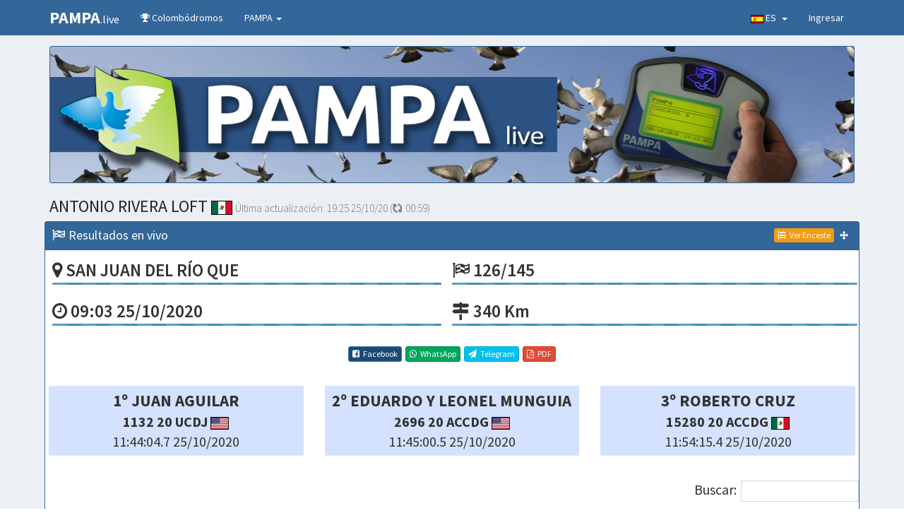

--- FILE ---
content_type: text/html; charset=UTF-8
request_url: http://pampa.live/derby_race.php?idDerby=45&seasonID=1&raceID=201024020199
body_size: 13417
content:






		



<!DOCTYPE html>
<html>
<head>

  <meta charset="utf-8">
  <meta http-equiv="X-UA-Compatible" content="IE=edge">
  <title>PAMPA live</title>
  
  <meta property="og:url"           content="http://pampa.live/derby_race.php?idDerby=45&seasonID=1&raceID=201024020199" />
  <meta property="og:type"          content="article" />
  <meta property="og:title"         content="PAMPA live - Resultados en vivo" />
  <meta property="og:description"   content="ANTONIO RIVERA LOFT - SAN JUAN DEL RÍO QUE (340 Km)" />
  <meta property="og:image"         content="https://pampa.live/dist/img/fb-pampalive3.jpg" /> 
  
  
  <link rel="shortcut icon" href="dist/img/favicon.png">
  <!-- Tell the browser to be responsive to screen width -->
  <!--meta content="width=device-width, initial-scale=1, maximum-scale=1, user-scalable=no" name="viewport"-->
  <meta content="width=device-width, initial-scale=1, maximum-scale=12.0, minimum-scale=.25, user-scalable=yes" name="viewport" >
  <!-- Bootstrap 3.3.6 -->
  <link rel="stylesheet" href="bootstrap/css/bootstrap.min.css">
  <!-- Font Awesome -->
  <link rel="stylesheet" href="https://cdnjs.cloudflare.com/ajax/libs/font-awesome/4.5.0/css/font-awesome.min.css">
  <!-- Ionicons -->
  <link rel="stylesheet" href="https://cdnjs.cloudflare.com/ajax/libs/ionicons/2.0.1/css/ionicons.min.css">
  <!-- DataTables -->
  <link rel="stylesheet" href="plugins/datatables/dataTables.bootstrap.css">
  <!-- Theme style -->
  <link rel="stylesheet" href="dist/css/AdminLTE.css?v=2">
  <!-- AdminLTE Skins. Choose a skin from the css/skins
       folder instead of downloading all of them to reduce the load. -->
  <link rel="stylesheet" href="dist/css/skins/skin-blue.css">
  
  <link rel="stylesheet" href="https://unpkg.com/leaflet@1.9.4/dist/leaflet.css"
     integrity="sha256-p4NxAoJBhIIN+hmNHrzRCf9tD/miZyoHS5obTRR9BMY="
     crossorigin=""/>
  <script src="https://unpkg.com/leaflet@1.9.4/dist/leaflet.js"
     integrity="sha256-20nQCchB9co0qIjJZRGuk2/Z9VM+kNiyxNV1lvTlZBo="
     crossorigin=""></script>
  
  <style>
   /* Set the size of the div element that contains the map */
  #map {
	height: 180px;  /* 180px The height is 400 pixels */
	width: 100%;  /* 100% The width is the width of the web page */
   }
  </style>

<!-- Google tag (gtag.js) -->   <script async src="https://www.googletagmanager.com/gtag/js?id=G-KDPGB7F09H"></script>
	<script>
	  window.dataLayer = window.dataLayer || [];
	  function gtag(){dataLayer.push(arguments);}
	  gtag('js', new Date());
	  gtag('config', 'G-KDPGB7F09H');
	</script>	 
</head>
<!-- ADD THE CLASS layout-top-nav TO REMOVE THE SIDEBAR. -->
<body class="hold-transition skin-blue fixed layout-top-nav">

<div class="wrapper">

 <header class="main-header">
    <nav class="navbar navbar-static-top">
      <div class="container">
        <div class="navbar-header">
			<button type="button" class="navbar-toggle collapsed pull-left" data-toggle="collapse" data-target="#navbar-collapse">
				<i class="fa fa-bars"></i>
			</button>
			<a class="navbar-brand" href="index.php?lang=es"><!--img src="dist/img/favicon.png"></a--><font size="5"><b>PAMPA</b></font><font size="3">.live </font></a>
	   </div>

		<!-- USER NAVBAR HEADER -->
		
		<div class="collapse navbar-collapse pull-left" id="navbar-collapse">
			<ul class="nav navbar-nav">
				<li class="divider"></li>
				<li><a href="index.php?lang=es"><i class="fa fa-trophy"></i>  Colombódromos</a></li>
				<li class="divider"></li>	
				<li class="dropdown">
				  <a href="#" class="dropdown-toggle" data-toggle="dropdown">PAMPA <span class="caret"></span></a>
				  <ul class="dropdown-menu" role="menu">
					<li><a href="products.php?lang=es">Productos</a></li>
					<li><a href="aboutas.php?lang=es">Acerca de PAMPA</a></li>
					<li><a href="support.php?lang=es">Soporte</a></li>
					<li><a href="contact.php?lang=es">Contacto</a></li>							
				  </ul>
				</li>
			</ul>
		</div>	
   <div class="navbar-custom-menu">
	  <ul class="nav navbar-nav">	
		<li class="dropdown">
		  <a href="#" class="dropdown-toggle" data-toggle="dropdown"><img src="dist/img/flags/61-flag.png" width="18" height="12">&nbsp;ES&nbsp;
		  <span class="caret"></span></a>
		  <ul class="dropdown-menu" role="menu">
			<li><a href="derby_race.php?idDerby=45&seasonID=1&raceID=201024020199&lang=es"><img src="dist/img/flags/61-flag.png" width="18" height="12">&nbsp;Español</a></li>
			<li><a href="derby_race.php?idDerby=45&seasonID=1&raceID=201024020199&lang=pt"><img src="dist/img/flags/155-flag.png" width="18" height="12">&nbsp;Portugues</a></li>
			<li><a href="derby_race.php?idDerby=45&seasonID=1&raceID=201024020199&lang=en"><img src="dist/img/flags/157-flag.png" width="18" height="12">&nbsp;English</a></li>
			<li><a href="derby_race.php?idDerby=45&seasonID=1&raceID=201024020199&lang=de"><img src="dist/img/flags/2-flag.png" width="18" height="12">&nbsp;Deutsch</a></li>
			<li><a href="derby_race.php?idDerby=45&seasonID=1&raceID=201024020199&lang=nl"><img src="dist/img/flags/86-flag.png" width="18" height="12">&nbsp;Nederland</a></li>
			<li><a href="derby_race.php?idDerby=45&seasonID=1&raceID=201024020199&lang=fr"><img src="dist/img/flags/68-flag.png" width="18" height="12">&nbsp;Français</a></li>
			<li><a href="derby_race.php?idDerby=45&seasonID=1&raceID=201024020199&lang=it"><img src="dist/img/flags/98-flag.png" width="18" height="12">&nbsp;Italiano</a></li>
			<li><a href="derby_race.php?idDerby=45&seasonID=1&raceID=201024020199&lang=ro"><img src="dist/img/flags/164-flag.png" width="18" height="12">&nbsp;Română</a></li>
			<li><a href="derby_race.php?idDerby=45&seasonID=1&raceID=201024020199&lang=tr"><img src="dist/img/flags/198-flag.png" width="18" height="12">&nbsp;Türkçe</a></li>
			<li><a href="derby_race.php?idDerby=45&seasonID=1&raceID=201024020199&lang=th"><img src="dist/img/flags/187-flag.png" width="18" height="12">&nbsp;ภาษาไทย</a></li>
			<li><a href="derby_race.php?idDerby=45&seasonID=1&raceID=201024020199&lang=pl"><img src="dist/img/flags/154-flag.png" width="18" height="12">&nbsp;Polski</a></li>
			<li><a href="derby_race.php?idDerby=45&seasonID=1&raceID=201024020199&lang=ar"><img src="dist/img/flags/57-flag.png" width="18" height="12">&nbsp;عربى</a></li>
			<li><a href="derby_race.php?idDerby=45&seasonID=1&raceID=201024020199&lang=cn"><img src="dist/img/flags/40-flag.png" width="18" height="12">&nbsp;中文</a></li>
		  </ul>
		</li>
		<li class="divider"></li><li><a href="login.php?lang=es">Ingresar</a></li>
	  </ul>
	</div>
<!-- reCAPTCHA v3 scripts >
  <script src="https://www.google.com/recaptcha/api.js?render=6LdinksrAAAAAGwYhRK0dTZ9JfoGola-2XQKllQ6"></script>
  <script>
    grecaptcha.ready(function() {
      grecaptcha.execute('6LdinksrAAAAAGwYhRK0dTZ9JfoGola-2XQKllQ6', {action: 'landing'}).then(function(token) {
        document.getElementById('miFormulario').insertAdjacentHTML('beforeend', '<input type="hidden" name="g-recaptcha-response" value="' + token + '">');
      });
    });
  </script-->
  
<!--script src="https://challenges.cloudflare.com/turnstile/v0/api.js" async defer></script>

<div id="turnstile-container" class="cf-turnstile"
     data-sitekey="0x4AAAAAABgArljj4g37uJYk"
     data-callback="onTurnstileSuccess"
     data-size="invisible"
     data-theme="light">
</div>

<script>
  document.addEventListener('DOMContentLoaded', function () {
    // Espera que el script esté listo y ejecuta el desafío invisible
    turnstile.ready(function () {
      turnstile.execute(document.getElementById('turnstile-container'));
    });
  });

  // Se ejecuta automáticamente al obtener el token
  function onTurnstileSuccess(token) {
    //console.log("Token generado por Turnstile:", token);
    // 👇 Si necesitas enviarlo a un backend como con reCAPTCHA v3:
    fetch('/verif_turnstile.php', {
      method: 'POST',
      headers: {
        'Content-Type': 'application/x-www-form-urlencoded'
      },
      body: 'cf-turnstile-response=' + encodeURIComponent(token)
    })
    .then(res => res.json())
    .then(data => {
      if (data.success) {
        console.log("✔ Humano verificado");
        // Aquí podrías mostrar contenido, hacer tracking, etc.
      } else {
        console.warn("❌ Verificación fallida");
      }
    });
  }
</script-->
  		
		
      </div>
    </nav>  
  </header>
  
  <!-- Full Width Column -->
  <div class="content-wrapper" id="live">
    <div class="container" >
      
	  <!-- Content Header (Page header) -->
      <section class="content-header">
			
			<div class="onlyDesktop">
				<div class="box box-primary box-solid no-padding" style="background-image: url('dist/img/fondo1.png'); height: 100%; width: 100%; background-size: cover; background-repeat: no-repeat;">
					<div class="row">
						<div class="col-md-8 col-sm-8 col-xs-8">
							<div class="box-body no-padding" >
							  <div id="carousel-example-generic" class="carousel slide" data-ride="carousel">
								<div class="carousel-inner">
								  <div class="item active">
									<img src="dist/img/c1.png">
								  </div>
								  <div class="item">
									<img src="derbydata/RIVERA/banner.png">
								  </div>
								</div>
							  </div>
							</div>
						</div>
					</div>
				</div>
			</div>

        <h1><a style="color: #222;" href="derby_loft.php?lang=es&idDerby=45&seasonID=1">ANTONIO RIVERA LOFT <img src="dist/img/flags/128-flag.png" align="top"></a><small>
		Última actualización: <span id="lastUpdate" >19:25 25/10/20</span> 
		(<i class="fa fa-refresh margin-r-5 fa-spin"></i><span id="time">01:00</span>)</small>
		<!--button type="button" class="btn btn-primary btn-xs" style="float: right;"><i class="fa fa-facebook-square margin-r-5"></i>Compartir</button--></h1>
  	  </section>

        <!-- Main content -->
        <section class="content"  style="margin: -7px;" >
		
				
								
			<div class="box box-primary box-solid">
			
				<div class="box-header with-border">
				  <h3 class="box-title"><i class="fa fa-flag-checkered margin-r-5"></i>Resultados en vivo </h3>
				  <div class="box-tools pull-right">
						<button type="button" class="btn btn-warning btn-xs"><a href="derby_basket.php?lang=es&idDerby=45&seasonID=1&raceID=201024020199"><i class="fa fa-list-ol margin-r-5"></i>Ver Enceste</a></button>
						<button type="button" class="btn btn-box-tool" onclick="openFullscreen();"><i class="fa fa-arrows"></i></button>
						<!--button type="button" class="btn btn-box-tool" onclick="window.print();return false;"><i class="fa fa-arrows"></i></button-->
				  </div>
				</div>
				<!-- /.box-header -->
				
				<div class="box-body3">
					<div class="row">
						<!--div class="col-lg-6 col-xs-3"-->
						<div class="col-lg-6 col-xs-8">
						  <!--p class="text-center"><strong>Goal Completion</strong> </p-->

						  <div class="progress-group">
							<span class="progress-text"><i class="fa  fa-map-marker margin-r-5"></i>SAN JUAN DEL RÍO QUE</span>
							<!--span class="progress-number"><b>160</b>/200</span-->
							<div class="progress progress-xxs"> <div class="progress-bar progress-bar-primary progress-bar-striped" style="width: 100%"></div></div>
						  </div>
						  <!-- /.progress-group -->
						</div>
						<div class="col-lg-6 col-xs-4" style="padding-left: 0px;  padding-right: 7px;" >
						  <div class="progress-group">
							<span class="progress-text"><i class="fa fa-flag-checkered margin-r-5"></i>126/145</span>
							<!--span class="progress-number"><b>160</b>/200</span-->
							<div class="progress progress-xxs"> <div class="progress-bar progress-bar-primary progress-bar-striped" style="width: 100%"></div></div>
						  </div>
						  <!-- /.progress-group -->
						</div>
						<div class="col-lg-6 col-xs-8">
						  <div class="progress-group">
							<span class="progress-text"><i class="fa fa-clock-o margin-r-5"></i>09:03 25/10/2020</span>
							<!--span class="progress-number"><b>160</b>/200</span-->
							<div class="progress progress-xxs"> <div class="progress-bar progress-bar-primary progress-bar-striped" style="width: 100%"></div></div>
						  </div>
						  <!-- /.progress-group -->
						</div>
						<div class="col-lg-6 col-xs-4" style="padding-left: 0px;  padding-right: 7px;">
						  <div class="progress-group">
							<span class="progress-text"><i class="fa fa-map-signs margin-r-5"></i>340 Km</span>
							<!--span class="progress-number"><b>160</b>/200</span-->
							<div class="progress progress-xxs"> <div class="progress-bar progress-bar-primary progress-bar-striped" style="width: 100%"></div></div>
						  </div>
						  <!-- /.progress-group -->
						</div>
						<!-- /.col -->
					</div>
										
					<!-- MAS INFO / CLIMA / MAPA -->	
										
					<!--div id="map"></div-->	
					
					<!-- SOCIAL LINKS -->
					<!--div class="onlyMobile"-->
						<div class="row">							
							<div class="col-lg-12 col-xs-12" style="text-align: center;">	
								<div id="fb-root"></div>
								<script async defer crossorigin="anonymous" src="https://connect.facebook.net/es_LA/sdk.js#xfbml=1&version=v5.0"></script>

								<button type="button" class="btn btn-primary btn-xs"><a style="color: #fff;" href="https://www.facebook.com/sharer/sharer.php?u=http%3A%2F%2Fpampa.live%2Fderby_race.php%3FidDerby%3D45%26seasonID%3D1%26raceID%3D201024020199&amp;src=sdkpreparse" target="_blank"><i class="fa fa-facebook-square margin-r-5"></i>Facebook</a></button>
							
								<button type="button" class="btn btn-success btn-xs"><a style="color: #fff;" href="https://api.whatsapp.com/send?text=http://pampa.live%2Fderby_race.php%3FidDerby%3D45%26seasonID%3D1%26raceID%3D201024020199" target="_blank"><i class="fa fa-whatsapp margin-r-5"></i>WhatsApp</a></button>
							
								<button type="button" class="btn btn-info btn-xs"><a style="color: #fff;" href="https://telegram.me/share/url?url=http://pampa.live%2Fderby_race.php%3FidDerby%3D45%26seasonID%3D1%26raceID%3D201024020199" target="_blank"><i class="fa fa-paper-plane margin-r-5"></i>Telegram</a></button>
								
								<button type="button" class="btn btn-danger btn-xs"><a style="color: #fff;" href="../tools/pdf_derby_race2.php?lang=es&idDerby=45&seasonID=1&raceID=201024020199" target="_blank"><i class="fa fa-file-pdf-o margin-r-5"></i>PDF</a></button>

							</div>
						</div>
					<!--/div-->
				</div>
				
				<!-- PUBLICIDAD 2 -->
				<!--div class="box-body2 no-padding" style="text-align: center;">	
					<script async src="https://pagead2.googlesyndication.com/pagead/js/adsbygoogle.js"></script>
					<ins class="adsbygoogle"
						 style="display:inline-block;width:320px;height:100px"
						 data-ad-client="ca-pub-8570353026476212"
						 data-ad-slot="6029893943"></ins>
					<script>
						 (adsbygoogle = window.adsbygoogle || []).push({});
					</script>		
				</div-->
				<div class="onlyMobile">
								
				</div>

<!-- --------------------------------------------------------------------------------------------------------------------------------------- -->
				
	<div class="row">
	  <div class="box-bodyDes">
		<div class="box-body">
		  <div id="carousel-example-generic" class="carousel slide" data-ride="carousel">
			<div class="carousel-inner">
				<div class="item active"><div class="row"><div class="col-xs-4 col-md-4"><div class="info-box"><div class="info-box-content"><span class="info-box-prop">1º JUAN AGUILAR</span><span class="info-box-ring">1132 20 UCDJ <img src="dist/img/flags/62-flag.png" width="26" height="18"></span><span class="info-box-time">11:44:04.7 25/10/2020</span></div></div></div><div class="col-xs-4 col-md-4"><div class="info-box"><div class="info-box-content"><span class="info-box-prop">2º EDUARDO Y LEONEL MUNGUIA</span><span class="info-box-ring">2696 20 ACCDG <img src="dist/img/flags/62-flag.png" width="26" height="18"></span><span class="info-box-time">11:45:00.5 25/10/2020</span></div></div></div><div class="col-xs-4 col-md-4"><div class="info-box"><div class="info-box-content"><span class="info-box-prop">3º ROBERTO CRUZ</span><span class="info-box-ring">15280 20 ACCDG <img src="dist/img/flags/128-flag.png" width="26" height="18"></span><span class="info-box-time">11:54:15.4 25/10/2020</span></div></div></div></div></div><div class="item"><div class="row"><div class="col-xs-4 col-md-4"><div class="info-box"><div class="info-box-content"><span class="info-box-prop">4º CARLOS MARTIN Y HUMBERTO MARTI</span><span class="info-box-ring">2650 20 ACCDG <img src="dist/img/flags/62-flag.png" width="26" height="18"></span><span class="info-box-time">11:54:20.4 25/10/2020</span></div></div></div><div class="col-xs-4 col-md-4"><div class="info-box"><div class="info-box-content"><span class="info-box-prop">5º PALOMAR SANTA FE</span><span class="info-box-ring">2626 20 ACCDG <img src="dist/img/flags/128-flag.png" width="26" height="18"></span><span class="info-box-time">11:54:23.5 25/10/2020</span></div></div></div><div class="col-xs-4 col-md-4"><div class="info-box"><div class="info-box-content"><span class="info-box-prop">6º COJUMATLAN LOFT</span><span class="info-box-ring">2618 20 ACCDG <img src="dist/img/flags/128-flag.png" width="26" height="18"></span><span class="info-box-time">11:56:55.9 25/10/2020</span></div></div></div></div></div><div class="item"><div class="row"><div class="col-xs-4 col-md-4"><div class="info-box"><div class="info-box-content"><span class="info-box-prop">7º FAMILIA BARRAGAN</span><span class="info-box-ring">2641 20 ACCDG <img src="dist/img/flags/128-flag.png" width="26" height="18"></span><span class="info-box-time">11:57:05.9 25/10/2020</span></div></div></div><div class="col-xs-4 col-md-4"><div class="info-box"><div class="info-box-content"><span class="info-box-prop">8º FRANCISCO HERNANDEZ Y COFY</span><span class="info-box-ring">1075 20  <img src="dist/img/flags/62-flag.png" width="26" height="18"></span><span class="info-box-time">11:57:40.3 25/10/2020</span></div></div></div><div class="col-xs-4 col-md-4"><div class="info-box"><div class="info-box-content"><span class="info-box-prop">9º CARLOS MARTIN Y HUMBERTO MARTI</span><span class="info-box-ring">2652 20 ACCDG <img src="dist/img/flags/62-flag.png" width="26" height="18"></span><span class="info-box-time">11:57:42.6 25/10/2020</span></div></div></div></div></div>	
			</div>
		  </div>
		</div>
	  </div>
	</div>

<!-- --------------------------------------------------------------------------------------------------------------------------------------- -->

				<!-- /.box-body -->
				<div class="box-body2 no-padding" id="act">					<table id="example1" class="table table-striped table-bordered table-condensed" cellpadding="1" style="text-align: center;">					
						<thead>
						<tr>
						  <th width="1%"  style="text-align: center;"><i class="fa fa-trophy margin-r-5"></i></th>
						  <th width="18%" style="text-align: center;">Paloma</th>
						  <th style="text-align: center;">País</th>
						   <th width="34%" style="text-align: center;">Propietario (Eq.)</th>						  
						  <th width="27%" style="text-align: center;">Arribo</th>
						  <!--th width="10%" style="text-align: center;">Vel <font size="1">m/min</font></th-->
						</tr>
						</thead>
						<tbody>
							<tr><td>1</td><td><a href='javascript:void(0);' onclick='javascript:ShowPigeonDetails("1132", "20", "62", "UCDJ", "JUAN AGUILAR", "0");'>1132 20 UCDJ</a></td><td><img src="dist/img/flags/62-flag.png" width="18" height="12">&nbsp;</td><td>JUAN AGUILAR</td><td>11:44:04.7 25/10/2020</td></tr><tr><td>2</td><td><a href='javascript:void(0);' onclick='javascript:ShowPigeonDetails("2696", "20", "62", "ACCDG", "EDUARDO Y LEONEL MUNGUIA", "0");'>2696 20 ACCDG</a></td><td><img src="dist/img/flags/62-flag.png" width="18" height="12">&nbsp;</td><td>EDUARDO Y LEONEL MUNGUIA</td><td>11:45:00.5 25/10/2020</td></tr><tr><td>3</td><td><a href='javascript:void(0);' onclick='javascript:ShowPigeonDetails("15280", "20", "128", "ACCDG", "ROBERTO CRUZ", "0");'>15280 20 ACCDG</a></td><td><img src="dist/img/flags/128-flag.png" width="18" height="12">&nbsp;</td><td>ROBERTO CRUZ</td><td>11:54:15.4 25/10/2020</td></tr><tr><td>4</td><td><a href='javascript:void(0);' onclick='javascript:ShowPigeonDetails("2650", "20", "62", "ACCDG", "CARLOS MARTIN Y HUMBERTO MARTI", "0");'>2650 20 ACCDG</a></td><td><img src="dist/img/flags/62-flag.png" width="18" height="12">&nbsp;</td><td>CARLOS MARTIN Y HUMBERTO MARTI</td><td>11:54:20.4 25/10/2020</td></tr><tr><td>5</td><td><a href='javascript:void(0);' onclick='javascript:ShowPigeonDetails("2626", "20", "128", "ACCDG", "PALOMAR SANTA FE", "0");'>2626 20 ACCDG</a></td><td><img src="dist/img/flags/128-flag.png" width="18" height="12">&nbsp;</td><td>PALOMAR SANTA FE</td><td>11:54:23.5 25/10/2020</td></tr><tr><td>6</td><td><a href='javascript:void(0);' onclick='javascript:ShowPigeonDetails("2618", "20", "128", "ACCDG", "COJUMATLAN LOFT", "0");'>2618 20 ACCDG</a></td><td><img src="dist/img/flags/128-flag.png" width="18" height="12">&nbsp;</td><td>COJUMATLAN LOFT</td><td>11:56:55.9 25/10/2020</td></tr><tr><td>7</td><td><a href='javascript:void(0);' onclick='javascript:ShowPigeonDetails("2641", "20", "128", "ACCDG", "FAMILIA BARRAGAN", "0");'>2641 20 ACCDG</a></td><td><img src="dist/img/flags/128-flag.png" width="18" height="12">&nbsp;</td><td>FAMILIA BARRAGAN</td><td>11:57:05.9 25/10/2020</td></tr><tr><td>8</td><td><a href='javascript:void(0);' onclick='javascript:ShowPigeonDetails("1075", "20", "62", "", "FRANCISCO HERNANDEZ Y COFY", "0");'>1075 20 </a></td><td><img src="dist/img/flags/62-flag.png" width="18" height="12">&nbsp;</td><td>FRANCISCO HERNANDEZ Y COFY</td><td>11:57:40.3 25/10/2020</td></tr><tr><td>9</td><td><a href='javascript:void(0);' onclick='javascript:ShowPigeonDetails("2652", "20", "62", "ACCDG", "CARLOS MARTIN Y HUMBERTO MARTI", "0");'>2652 20 ACCDG</a></td><td><img src="dist/img/flags/62-flag.png" width="18" height="12">&nbsp;</td><td>CARLOS MARTIN Y HUMBERTO MARTI</td><td>11:57:42.6 25/10/2020</td></tr><tr><td>10</td><td><a href='javascript:void(0);' onclick='javascript:ShowPigeonDetails("2653", "20", "62", "ACCDG", "CARLOS MARTIN Y HUMBERTO MARTI", "0");'>2653 20 ACCDG</a></td><td><img src="dist/img/flags/62-flag.png" width="18" height="12">&nbsp;</td><td>CARLOS MARTIN Y HUMBERTO MARTI</td><td>11:57:44.6 25/10/2020</td></tr><tr><td>11</td><td><a href='javascript:void(0);' onclick='javascript:ShowPigeonDetails("15283", "20", "128", "ACCDG", "COJUMATLAN LOFT", "0");'>15283 20 ACCDG</a></td><td><img src="dist/img/flags/128-flag.png" width="18" height="12">&nbsp;</td><td>COJUMATLAN LOFT</td><td>11:58:11.2 25/10/2020</td></tr><tr><td>12</td><td><a href='javascript:void(0);' onclick='javascript:ShowPigeonDetails("15312", "20", "62", "ACCDG", "VICTOR ANDALON", "0");'>15312 20 ACCDG</a></td><td><img src="dist/img/flags/62-flag.png" width="18" height="12">&nbsp;</td><td>VICTOR ANDALON</td><td>11:58:19.1 25/10/2020</td></tr><tr><td>13</td><td><a href='javascript:void(0);' onclick='javascript:ShowPigeonDetails("1110", "20", "62", "UCDJ", "CARLOS MARTIN Y HUMBERTO MARTI", "0");'>1110 20 UCDJ</a></td><td><img src="dist/img/flags/62-flag.png" width="18" height="12">&nbsp;</td><td>CARLOS MARTIN Y HUMBERTO MARTI</td><td>11:58:23.8 25/10/2020</td></tr><tr><td>14</td><td><a href='javascript:void(0);' onclick='javascript:ShowPigeonDetails("15586", "20", "128", "ACCDG", "RODRIGO GALVEZ", "0");'>15586 20 ACCDG</a></td><td><img src="dist/img/flags/128-flag.png" width="18" height="12">&nbsp;</td><td>RODRIGO GALVEZ</td><td>11:58:36.0 25/10/2020</td></tr><tr><td>15</td><td><a href='javascript:void(0);' onclick='javascript:ShowPigeonDetails("2619", "20", "128", "ACCDG", "COJUMATLAN LOFT", "0");'>2619 20 ACCDG</a></td><td><img src="dist/img/flags/128-flag.png" width="18" height="12">&nbsp;</td><td>COJUMATLAN LOFT</td><td>11:59:03.9 25/10/2020</td></tr><tr><td>16</td><td><a href='javascript:void(0);' onclick='javascript:ShowPigeonDetails("1138", "20", "128", "UCDJ", "GUICHO PEREZ", "0");'>1138 20 UCDJ</a></td><td><img src="dist/img/flags/128-flag.png" width="18" height="12">&nbsp;</td><td>GUICHO PEREZ</td><td>11:59:09.9 25/10/2020</td></tr><tr><td>17</td><td><a href='javascript:void(0);' onclick='javascript:ShowPigeonDetails("1140", "20", "128", "UCDJ", "EQUIPO OCOTLENCE", "0");'>1140 20 UCDJ</a></td><td><img src="dist/img/flags/128-flag.png" width="18" height="12">&nbsp;</td><td>EQUIPO OCOTLENCE</td><td>11:59:17.5 25/10/2020</td></tr><tr><td>18</td><td><a href='javascript:void(0);' onclick='javascript:ShowPigeonDetails("3287", "20", "128", "UCDJ", "MANUEL HERNANDEZ", "0");'>3287 20 UCDJ</a></td><td><img src="dist/img/flags/128-flag.png" width="18" height="12">&nbsp;</td><td>MANUEL HERNANDEZ</td><td>11:59:54.4 25/10/2020</td></tr><tr><td>19</td><td><a href='javascript:void(0);' onclick='javascript:ShowPigeonDetails("7095", "20", "128", "UCDJ", "RODRIGO GALVEZ", "0");'>7095 20 UCDJ</a></td><td><img src="dist/img/flags/128-flag.png" width="18" height="12">&nbsp;</td><td>RODRIGO GALVEZ</td><td>12:00:51.8 25/10/2020</td></tr><tr><td>20</td><td><a href='javascript:void(0);' onclick='javascript:ShowPigeonDetails("2676", "20", "62", "ACCDG", "MANUEL HERNANDEZ", "0");'>2676 20 ACCDG</a></td><td><img src="dist/img/flags/62-flag.png" width="18" height="12">&nbsp;</td><td>MANUEL HERNANDEZ</td><td>12:02:24.9 25/10/2020</td></tr><tr><td>21</td><td><a href='javascript:void(0);' onclick='javascript:ShowPigeonDetails("7453", "20", "128", "UCDJ", "COJUMATLAN LOFT", "0");'>7453 20 UCDJ</a></td><td><img src="dist/img/flags/128-flag.png" width="18" height="12">&nbsp;</td><td>COJUMATLAN LOFT</td><td>12:02:25.3 25/10/2020</td></tr><tr><td>22</td><td><a href='javascript:void(0);' onclick='javascript:ShowPigeonDetails("1145", "20", "128", "", "EQUIPO OCOTLENSE", "0");'>1145 20 </a></td><td><img src="dist/img/flags/128-flag.png" width="18" height="12">&nbsp;</td><td>EQUIPO OCOTLENSE</td><td>12:02:33.6 25/10/2020</td></tr><tr><td>23</td><td><a href='javascript:void(0);' onclick='javascript:ShowPigeonDetails("1139", "20", "62", "UCDJ", "GUICHO PEREZ", "0");'>1139 20 UCDJ</a></td><td><img src="dist/img/flags/62-flag.png" width="18" height="12">&nbsp;</td><td>GUICHO PEREZ</td><td>12:03:09.5 25/10/2020</td></tr><tr><td>24</td><td><a href='javascript:void(0);' onclick='javascript:ShowPigeonDetails("15281", "20", "128", "ACCDG", "ROBERTO CRUZ", "0");'>15281 20 ACCDG</a></td><td><img src="dist/img/flags/128-flag.png" width="18" height="12">&nbsp;</td><td>ROBERTO CRUZ</td><td>12:03:18.3 25/10/2020</td></tr><tr><td>25</td><td><a href='javascript:void(0);' onclick='javascript:ShowPigeonDetails("2683", "20", "128", "ACCDG", "EQUIPO OCOTLENCE", "0");'>2683 20 ACCDG</a></td><td><img src="dist/img/flags/128-flag.png" width="18" height="12">&nbsp;</td><td>EQUIPO OCOTLENCE</td><td>12:03:22.1 25/10/2020</td></tr><tr><td>26</td><td><a href='javascript:void(0);' onclick='javascript:ShowPigeonDetails("1114", "20", "62", "UCDJ", "CARLOS MARTIN Y HUMBERTO MARTI", "0");'>1114 20 UCDJ</a></td><td><img src="dist/img/flags/62-flag.png" width="18" height="12">&nbsp;</td><td>CARLOS MARTIN Y HUMBERTO MARTI</td><td>12:03:27.8 25/10/2020</td></tr><tr><td>27</td><td><a href='javascript:void(0);' onclick='javascript:ShowPigeonDetails("1148", "20", "128", "UCDJ", "EQUIPO OCOTLENCE", "0");'>1148 20 UCDJ</a></td><td><img src="dist/img/flags/128-flag.png" width="18" height="12">&nbsp;</td><td>EQUIPO OCOTLENCE</td><td>12:04:27.4 25/10/2020</td></tr><tr><td>28</td><td><a href='javascript:void(0);' onclick='javascript:ShowPigeonDetails("2610", "20", "128", "ACCDG", "MIGUEL ANGEL CASTELLANOS", "0");'>2610 20 ACCDG</a></td><td><img src="dist/img/flags/128-flag.png" width="18" height="12">&nbsp;</td><td>MIGUEL ANGEL CASTELLANOS</td><td>12:04:32.8 25/10/2020</td></tr><tr><td>29</td><td><a href='javascript:void(0);' onclick='javascript:ShowPigeonDetails("2631", "20", "128", "ACCDG", "FER LOPEZ", "0");'>2631 20 ACCDG</a></td><td><img src="dist/img/flags/128-flag.png" width="18" height="12">&nbsp;</td><td>FER LOPEZ</td><td>12:04:36.4 25/10/2020</td></tr><tr><td>30</td><td><a href='javascript:void(0);' onclick='javascript:ShowPigeonDetails("16283", "20", "128", "ACCDG", "ROBERTO CRUZ", "0");'>16283 20 ACCDG</a></td><td><img src="dist/img/flags/128-flag.png" width="18" height="12">&nbsp;</td><td>ROBERTO CRUZ</td><td>12:05:26.9 25/10/2020</td></tr><tr><td>31</td><td><a href='javascript:void(0);' onclick='javascript:ShowPigeonDetails("1150", "20", "128", "UCDJ", "EDUARDO MUNGUIA Y LEONEL MUNGU", "0");'>1150 20 UCDJ</a></td><td><img src="dist/img/flags/128-flag.png" width="18" height="12">&nbsp;</td><td>EDUARDO MUNGUIA Y LEONEL MUNGU</td><td>12:05:29.0 25/10/2020</td></tr><tr><td>32</td><td><a href='javascript:void(0);' onclick='javascript:ShowPigeonDetails("1118", "20", "62", "UCDJ", "POKAS PULGAS Y JOAQUIN", "0");'>1118 20 UCDJ</a></td><td><img src="dist/img/flags/62-flag.png" width="18" height="12">&nbsp;</td><td>POKAS PULGAS Y JOAQUIN</td><td>12:06:32.9 25/10/2020</td></tr><tr><td>33</td><td><a href='javascript:void(0);' onclick='javascript:ShowPigeonDetails("15311", "20", "62", "ACCDG", "PALOMERO ANDALON Y VICTOR A", "0");'>15311 20 ACCDG</a></td><td><img src="dist/img/flags/62-flag.png" width="18" height="12">&nbsp;</td><td>PALOMERO ANDALON Y VICTOR A</td><td>12:06:43.9 25/10/2020</td></tr><tr><td>34</td><td><a href='javascript:void(0);' onclick='javascript:ShowPigeonDetails("2602", "20", "62", "ACCDG", "JUAN CERDA", "0");'>2602 20 ACCDG</a></td><td><img src="dist/img/flags/62-flag.png" width="18" height="12">&nbsp;</td><td>JUAN CERDA</td><td>12:06:49.0 25/10/2020</td></tr><tr><td>35</td><td><a href='javascript:void(0);' onclick='javascript:ShowPigeonDetails("2640", "20", "128", "", "FAMILIA BARRAGAN", "0");'>2640 20 </a></td><td><img src="dist/img/flags/128-flag.png" width="18" height="12">&nbsp;</td><td>FAMILIA BARRAGAN</td><td>12:08:20.9 25/10/2020</td></tr><tr><td>36</td><td><a href='javascript:void(0);' onclick='javascript:ShowPigeonDetails("2662", "20", "62", "ACCDG", "OSCAR VAZQUEZ", "0");'>2662 20 ACCDG</a></td><td><img src="dist/img/flags/62-flag.png" width="18" height="12">&nbsp;</td><td>OSCAR VAZQUEZ</td><td>12:09:06.3 25/10/2020</td></tr><tr><td>37</td><td><a href='javascript:void(0);' onclick='javascript:ShowPigeonDetails("1136", "20", "62", "", "JUAN AGUILAR", "0");'>1136 20 </a></td><td><img src="dist/img/flags/62-flag.png" width="18" height="12">&nbsp;</td><td>JUAN AGUILAR</td><td>12:09:07.2 25/10/2020</td></tr><tr><td>38</td><td><a href='javascript:void(0);' onclick='javascript:ShowPigeonDetails("2680", "20", "62", "ACCDG", "FRANCISCO HERNANDEZ Y COFI", "0");'>2680 20 ACCDG</a></td><td><img src="dist/img/flags/62-flag.png" width="18" height="12">&nbsp;</td><td>FRANCISCO HERNANDEZ Y COFI</td><td>12:09:10.3 25/10/2020</td></tr><tr><td>39</td><td><a href='javascript:void(0);' onclick='javascript:ShowPigeonDetails("1127", "20", "62", "UCDJ", "JUAN OCEGUEDA", "0");'>1127 20 UCDJ</a></td><td><img src="dist/img/flags/62-flag.png" width="18" height="12">&nbsp;</td><td>JUAN OCEGUEDA</td><td>12:09:13.6 25/10/2020</td></tr><tr><td>40</td><td><a href='javascript:void(0);' onclick='javascript:ShowPigeonDetails("2612", "20", "128", "ACCDG", "COJUMATLAN LOFT", "0");'>2612 20 ACCDG</a></td><td><img src="dist/img/flags/128-flag.png" width="18" height="12">&nbsp;</td><td>COJUMATLAN LOFT</td><td>12:10:05.0 25/10/2020</td></tr><tr><td>41</td><td><a href='javascript:void(0);' onclick='javascript:ShowPigeonDetails("2604", "20", "62", "ACCDG", "JUAN CERDA ", "0");'>2604 20 ACCDG</a></td><td><img src="dist/img/flags/62-flag.png" width="18" height="12">&nbsp;</td><td>JUAN CERDA </td><td>12:10:09.1 25/10/2020</td></tr><tr><td>42</td><td><a href='javascript:void(0);' onclick='javascript:ShowPigeonDetails("1109", "20", "62", "UCDJ", "CARLOS MARTIN Y HUMBERTO MARTI", "0");'>1109 20 UCDJ</a></td><td><img src="dist/img/flags/62-flag.png" width="18" height="12">&nbsp;</td><td>CARLOS MARTIN Y HUMBERTO MARTI</td><td>12:10:52.5 25/10/2020</td></tr><tr><td>43</td><td><a href='javascript:void(0);' onclick='javascript:ShowPigeonDetails("2695", "20", "62", "ACCDG", "EDUARDO Y LEONEL MUNGUIA", "0");'>2695 20 ACCDG</a></td><td><img src="dist/img/flags/62-flag.png" width="18" height="12">&nbsp;</td><td>EDUARDO Y LEONEL MUNGUIA</td><td>12:12:38.0 25/10/2020</td></tr><tr><td>44</td><td><a href='javascript:void(0);' onclick='javascript:ShowPigeonDetails("7615", "20", "128", "REG", "CAIDO", "0");'>7615 20 REG</a></td><td><img src="dist/img/flags/128-flag.png" width="18" height="12">&nbsp;</td><td>CAIDO</td><td>12:12:42.6 25/10/2020</td></tr><tr><td>45</td><td><a href='javascript:void(0);' onclick='javascript:ShowPigeonDetails("7469", "20", "128", "UCDJ", "LOERA FAMILIA", "2");'>7469 20 UCDJ</a></td><td><img src="dist/img/flags/128-flag.png" width="18" height="12">&nbsp;</td><td>LOERA FAMILIA&nbsp;(<a href="derby_teamdetails.php?lang=es&idDerby=45&seasonID=1&t=2">2</a>)</td><td>12:13:27.0 25/10/2020</td></tr><tr><td>46</td><td><a href='javascript:void(0);' onclick='javascript:ShowPigeonDetails("2606", "20", "62", "ACCDG", "JUAN CERDA", "0");'>2606 20 ACCDG</a></td><td><img src="dist/img/flags/62-flag.png" width="18" height="12">&nbsp;</td><td>JUAN CERDA</td><td>12:13:28.9 25/10/2020</td></tr><tr><td>47</td><td><a href='javascript:void(0);' onclick='javascript:ShowPigeonDetails("2700", "20", "128", "ACCDG", "RODRIGO ANUSO", "0");'>2700 20 ACCDG</a></td><td><img src="dist/img/flags/128-flag.png" width="18" height="12">&nbsp;</td><td>RODRIGO ANUSO</td><td>12:13:43.7 25/10/2020</td></tr><tr><td>48</td><td><a href='javascript:void(0);' onclick='javascript:ShowPigeonDetails("7456", "20", "128", "UCDJ", "COJUMATLAN LOFT", "0");'>7456 20 UCDJ</a></td><td><img src="dist/img/flags/128-flag.png" width="18" height="12">&nbsp;</td><td>COJUMATLAN LOFT</td><td>12:13:47.4 25/10/2020</td></tr><tr><td>49</td><td><a href='javascript:void(0);' onclick='javascript:ShowPigeonDetails("15313", "20", "62", "", "EL PALO ANDALON Y VICTOR A", "0");'>15313 20 </a></td><td><img src="dist/img/flags/62-flag.png" width="18" height="12">&nbsp;</td><td>EL PALO ANDALON Y VICTOR A</td><td>12:13:48.1 25/10/2020</td></tr><tr><td>50</td><td><a href='javascript:void(0);' onclick='javascript:ShowPigeonDetails("2607", "20", "128", "ACCDG", "ARMANDO ORDAZ FEDE Y HUGO", "0");'>2607 20 ACCDG</a></td><td><img src="dist/img/flags/128-flag.png" width="18" height="12">&nbsp;</td><td>ARMANDO ORDAZ FEDE Y HUGO</td><td>12:15:35.9 25/10/2020</td></tr><tr><td>51</td><td><a href='javascript:void(0);' onclick='javascript:ShowPigeonDetails("2666", "20", "62", "ACCDG", "OSCAR VAZQUEZ Y TONI ROMERO", "0");'>2666 20 ACCDG</a></td><td><img src="dist/img/flags/62-flag.png" width="18" height="12">&nbsp;</td><td>OSCAR VAZQUEZ Y TONI ROMERO</td><td>12:15:36.7 25/10/2020</td></tr><tr><td>52</td><td><a href='javascript:void(0);' onclick='javascript:ShowPigeonDetails("15708", "20", "62", "ACCDG", "CARLOS MARTIN Y HUMBERTO MARTI", "0");'>15708 20 ACCDG</a></td><td><img src="dist/img/flags/62-flag.png" width="18" height="12">&nbsp;</td><td>CARLOS MARTIN Y HUMBERTO MARTI</td><td>12:15:38.5 25/10/2020</td></tr><tr><td>53</td><td><a href='javascript:void(0);' onclick='javascript:ShowPigeonDetails("16313", "20", "62", "ACCDG", "PALOMERO ANDALON Y VICTOR A", "0");'>16313 20 ACCDG</a></td><td><img src="dist/img/flags/62-flag.png" width="18" height="12">&nbsp;</td><td>PALOMERO ANDALON Y VICTOR A</td><td>12:16:08.0 25/10/2020</td></tr><tr><td>54</td><td><a href='javascript:void(0);' onclick='javascript:ShowPigeonDetails("2667", "20", "62", "ACCDG", "OSCAR VAZQUEZ Y TONI ROMERO", "0");'>2667 20 ACCDG</a></td><td><img src="dist/img/flags/62-flag.png" width="18" height="12">&nbsp;</td><td>OSCAR VAZQUEZ Y TONI ROMERO</td><td>12:16:11.0 25/10/2020</td></tr><tr><td>55</td><td><a href='javascript:void(0);' onclick='javascript:ShowPigeonDetails("16315", "20", "62", "ACCDG", "PALOMERO ANDALON Y VICTOR A", "0");'>16315 20 ACCDG</a></td><td><img src="dist/img/flags/62-flag.png" width="18" height="12">&nbsp;</td><td>PALOMERO ANDALON Y VICTOR A</td><td>12:16:45.6 25/10/2020</td></tr><tr><td>56</td><td><a href='javascript:void(0);' onclick='javascript:ShowPigeonDetails("2660", "20", "128", "ACCDG", "RODRIGO ANUSO", "0");'>2660 20 ACCDG</a></td><td><img src="dist/img/flags/128-flag.png" width="18" height="12">&nbsp;</td><td>RODRIGO ANUSO</td><td>12:17:25.8 25/10/2020</td></tr><tr><td>57</td><td><a href='javascript:void(0);' onclick='javascript:ShowPigeonDetails("2656", "20", "62", "ACCDG", "CHILANGOS LOFT SEBASTIAN RAMIR", "0");'>2656 20 ACCDG</a></td><td><img src="dist/img/flags/62-flag.png" width="18" height="12">&nbsp;</td><td>CHILANGOS LOFT SEBASTIAN RAMIR</td><td>12:17:30.7 25/10/2020</td></tr><tr><td>58</td><td><a href='javascript:void(0);' onclick='javascript:ShowPigeonDetails("1113", "20", "62", "UCDJ", "CARLOS MARTIN Y HUMBERTO MARTI", "0");'>1113 20 UCDJ</a></td><td><img src="dist/img/flags/62-flag.png" width="18" height="12">&nbsp;</td><td>CARLOS MARTIN Y HUMBERTO MARTI</td><td>12:17:36.6 25/10/2020</td></tr><tr><td>59</td><td><a href='javascript:void(0);' onclick='javascript:ShowPigeonDetails("2644", "20", "62", "ACCDG", "CARLOS MARTIN Y HUMBERTO MARTI", "0");'>2644 20 ACCDG</a></td><td><img src="dist/img/flags/62-flag.png" width="18" height="12">&nbsp;</td><td>CARLOS MARTIN Y HUMBERTO MARTI</td><td>12:18:01.8 25/10/2020</td></tr><tr><td>60</td><td><a href='javascript:void(0);' onclick='javascript:ShowPigeonDetails("2628", "20", "62", "ACCDG", "MACHOS LOFT", "0");'>2628 20 ACCDG</a></td><td><img src="dist/img/flags/62-flag.png" width="18" height="12">&nbsp;</td><td>MACHOS LOFT</td><td>12:18:03.8 25/10/2020</td></tr><tr><td>61</td><td><a href='javascript:void(0);' onclick='javascript:ShowPigeonDetails("2670", "20", "62", "ACCDG", "OSCAR VAZQUEZ Y TONI ROMERO", "0");'>2670 20 ACCDG</a></td><td><img src="dist/img/flags/62-flag.png" width="18" height="12">&nbsp;</td><td>OSCAR VAZQUEZ Y TONI ROMERO</td><td>12:19:36.2 25/10/2020</td></tr><tr><td>62</td><td><a href='javascript:void(0);' onclick='javascript:ShowPigeonDetails("15282", "20", "128", "ACCDG", "RODRIGO ANUSO", "0");'>15282 20 ACCDG</a></td><td><img src="dist/img/flags/128-flag.png" width="18" height="12">&nbsp;</td><td>RODRIGO ANUSO</td><td>12:19:40.4 25/10/2020</td></tr><tr><td>63</td><td><a href='javascript:void(0);' onclick='javascript:ShowPigeonDetails("7470", "20", "128", "UCDJ", "EDUARDO MUNGUIA Y LEONEL MUNGI", "0");'>7470 20 UCDJ</a></td><td><img src="dist/img/flags/128-flag.png" width="18" height="12">&nbsp;</td><td>EDUARDO MUNGUIA Y LEONEL MUNGI</td><td>12:20:23.4 25/10/2020</td></tr><tr><td>64</td><td><a href='javascript:void(0);' onclick='javascript:ShowPigeonDetails("2661", "20", "128", "ACCDG", "MIGUEL ANGEL CASTELLANOS", "0");'>2661 20 ACCDG</a></td><td><img src="dist/img/flags/128-flag.png" width="18" height="12">&nbsp;</td><td>MIGUEL ANGEL CASTELLANOS</td><td>12:20:24.8 25/10/2020</td></tr><tr><td>65</td><td><a href='javascript:void(0);' onclick='javascript:ShowPigeonDetails("8771", "20", "128", "UCDJ", "PALOMAR TRES Y UNA", "0");'>8771 20 UCDJ</a></td><td><img src="dist/img/flags/128-flag.png" width="18" height="12">&nbsp;</td><td>PALOMAR TRES Y UNA</td><td>12:20:26.0 25/10/2020</td></tr><tr><td>66</td><td><a href='javascript:void(0);' onclick='javascript:ShowPigeonDetails("7461", "20", "128", "UCDJ", "RAMON SANCHEZ Y JOSE SANCHEZ", "0");'>7461 20 UCDJ</a></td><td><img src="dist/img/flags/128-flag.png" width="18" height="12">&nbsp;</td><td>RAMON SANCHEZ Y JOSE SANCHEZ</td><td>12:20:38.6 25/10/2020</td></tr><tr><td>67</td><td><a href='javascript:void(0);' onclick='javascript:ShowPigeonDetails("1106", "20", "62", "UCDJ", "CARLOS MARTIN Y HUMBERTO MARTI", "0");'>1106 20 UCDJ</a></td><td><img src="dist/img/flags/62-flag.png" width="18" height="12">&nbsp;</td><td>CARLOS MARTIN Y HUMBERTO MARTI</td><td>12:20:47.5 25/10/2020</td></tr><tr><td>68</td><td><a href='javascript:void(0);' onclick='javascript:ShowPigeonDetails("1108", "20", "62", "UCDJ", "CARLOS MARTIN Y HUMBERTO MARTI", "0");'>1108 20 UCDJ</a></td><td><img src="dist/img/flags/62-flag.png" width="18" height="12">&nbsp;</td><td>CARLOS MARTIN Y HUMBERTO MARTI</td><td>12:20:54.0 25/10/2020</td></tr><tr><td>69</td><td><a href='javascript:void(0);' onclick='javascript:ShowPigeonDetails("2678", "20", "128", "ACCDG", "EQUIPO OCOTLENCE", "0");'>2678 20 ACCDG</a></td><td><img src="dist/img/flags/128-flag.png" width="18" height="12">&nbsp;</td><td>EQUIPO OCOTLENCE</td><td>12:21:02.3 25/10/2020</td></tr><tr><td>70</td><td><a href='javascript:void(0);' onclick='javascript:ShowPigeonDetails("16280", "20", "128", "ACCDG", "ROBERTO CRUZ", "0");'>16280 20 ACCDG</a></td><td><img src="dist/img/flags/128-flag.png" width="18" height="12">&nbsp;</td><td>ROBERTO CRUZ</td><td>12:23:39.8 25/10/2020</td></tr><tr><td>71</td><td><a href='javascript:void(0);' onclick='javascript:ShowPigeonDetails("7092", "20", "128", "UCDJ", "RODRIGO GALVEZ", "0");'>7092 20 UCDJ</a></td><td><img src="dist/img/flags/128-flag.png" width="18" height="12">&nbsp;</td><td>RODRIGO GALVEZ</td><td>12:24:26.1 25/10/2020</td></tr><tr><td>72</td><td><a href='javascript:void(0);' onclick='javascript:ShowPigeonDetails("2681", "20", "128", "ACCDG", "EQUIPO OCOTLENCE", "0");'>2681 20 ACCDG</a></td><td><img src="dist/img/flags/128-flag.png" width="18" height="12">&nbsp;</td><td>EQUIPO OCOTLENCE</td><td>12:25:07.4 25/10/2020</td></tr><tr><td>73</td><td><a href='javascript:void(0);' onclick='javascript:ShowPigeonDetails("7462", "20", "128", "", "RAMON SANCHEZ Y JOSE SANCHEZ", "0");'>7462 20 </a></td><td><img src="dist/img/flags/128-flag.png" width="18" height="12">&nbsp;</td><td>RAMON SANCHEZ Y JOSE SANCHEZ</td><td>12:26:52.8 25/10/2020</td></tr><tr><td>74</td><td><a href='javascript:void(0);' onclick='javascript:ShowPigeonDetails("2625", "20", "128", "", "PALOMAR SANTA  FE", "0");'>2625 20 </a></td><td><img src="dist/img/flags/128-flag.png" width="18" height="12">&nbsp;</td><td>PALOMAR SANTA  FE</td><td>12:28:22.4 25/10/2020</td></tr><tr><td>75</td><td><a href='javascript:void(0);' onclick='javascript:ShowPigeonDetails("2687", "20", "128", "ACCDG", "EQUIPO OCOTLENCE", "0");'>2687 20 ACCDG</a></td><td><img src="dist/img/flags/128-flag.png" width="18" height="12">&nbsp;</td><td>EQUIPO OCOTLENCE</td><td>12:28:29.4 25/10/2020</td></tr><tr><td>76</td><td><a href='javascript:void(0);' onclick='javascript:ShowPigeonDetails("7096", "20", "128", "UCDJ", "RODRIGO GALVEZ", "0");'>7096 20 UCDJ</a></td><td><img src="dist/img/flags/128-flag.png" width="18" height="12">&nbsp;</td><td>RODRIGO GALVEZ</td><td>12:29:25.6 25/10/2020</td></tr><tr><td>77</td><td><a href='javascript:void(0);' onclick='javascript:ShowPigeonDetails("2684", "20", "128", "ACCDG", "EQUIPO OCOTLENCE", "0");'>2684 20 ACCDG</a></td><td><img src="dist/img/flags/128-flag.png" width="18" height="12">&nbsp;</td><td>EQUIPO OCOTLENCE</td><td>12:29:26.1 25/10/2020</td></tr><tr><td>78</td><td><a href='javascript:void(0);' onclick='javascript:ShowPigeonDetails("16586", "20", "128", "ACCDG", "RODRIGO GALVEZ", "0");'>16586 20 ACCDG</a></td><td><img src="dist/img/flags/128-flag.png" width="18" height="12">&nbsp;</td><td>RODRIGO GALVEZ</td><td>12:29:46.7 25/10/2020</td></tr><tr><td>79</td><td><a href='javascript:void(0);' onclick='javascript:ShowPigeonDetails("7112", "20", "62", "UCDJ", "RUTILIO Y HNOS CARBAJAL", "2");'>7112 20 UCDJ</a></td><td><img src="dist/img/flags/62-flag.png" width="18" height="12">&nbsp;</td><td>RUTILIO Y HNOS CARBAJAL&nbsp;(<a href="derby_teamdetails.php?lang=es&idDerby=45&seasonID=1&t=2">2</a>)</td><td>12:29:48.2 25/10/2020</td></tr><tr><td>80</td><td><a href='javascript:void(0);' onclick='javascript:ShowPigeonDetails("1128", "20", "62", "UCDJ", "JUAN OCEGUEDA", "0");'>1128 20 UCDJ</a></td><td><img src="dist/img/flags/62-flag.png" width="18" height="12">&nbsp;</td><td>JUAN OCEGUEDA</td><td>12:30:58.4 25/10/2020</td></tr><tr><td>81</td><td><a href='javascript:void(0);' onclick='javascript:ShowPigeonDetails("2605", "20", "62", "ACCDG", "JUAN CERDA", "0");'>2605 20 ACCDG</a></td><td><img src="dist/img/flags/62-flag.png" width="18" height="12">&nbsp;</td><td>JUAN CERDA</td><td>12:31:05.1 25/10/2020</td></tr><tr><td>82</td><td><a href='javascript:void(0);' onclick='javascript:ShowPigeonDetails("2623", "20", "128", "ACCDG", "PEPE VAZQUEZ", "0");'>2623 20 ACCDG</a></td><td><img src="dist/img/flags/128-flag.png" width="18" height="12">&nbsp;</td><td>PEPE VAZQUEZ</td><td>12:32:14.7 25/10/2020</td></tr><tr><td>83</td><td><a href='javascript:void(0);' onclick='javascript:ShowPigeonDetails("1137", "20", "128", "UCDJ", "GUICHO PEREZ", "0");'>1137 20 UCDJ</a></td><td><img src="dist/img/flags/128-flag.png" width="18" height="12">&nbsp;</td><td>GUICHO PEREZ</td><td>12:35:12.8 25/10/2020</td></tr><tr><td>84</td><td><a href='javascript:void(0);' onclick='javascript:ShowPigeonDetails("2648", "20", "62", "ACCDG", "CARLOS MARTIN Y HUMBERTO MARTI", "0");'>2648 20 ACCDG</a></td><td><img src="dist/img/flags/62-flag.png" width="18" height="12">&nbsp;</td><td>CARLOS MARTIN Y HUMBERTO MARTI</td><td>12:35:51.3 25/10/2020</td></tr><tr><td>85</td><td><a href='javascript:void(0);' onclick='javascript:ShowPigeonDetails("2669", "20", "62", "ACCDG", "OSCAR VAZQUEZ Y TONI ROMERO", "0");'>2669 20 ACCDG</a></td><td><img src="dist/img/flags/62-flag.png" width="18" height="12">&nbsp;</td><td>OSCAR VAZQUEZ Y TONI ROMERO</td><td>12:36:03.3 25/10/2020</td></tr><tr><td>86</td><td><a href='javascript:void(0);' onclick='javascript:ShowPigeonDetails("5507", "20", "128", "ACCDG", "CAIDO", "0");'>5507 20 ACCDG</a></td><td><img src="dist/img/flags/128-flag.png" width="18" height="12">&nbsp;</td><td>CAIDO</td><td>12:36:46.0 25/10/2020</td></tr><tr><td>87</td><td><a href='javascript:void(0);' onclick='javascript:ShowPigeonDetails("2615", "20", "128", "ACCDG", "COJUMATLAN LOFT", "0");'>2615 20 ACCDG</a></td><td><img src="dist/img/flags/128-flag.png" width="18" height="12">&nbsp;</td><td>COJUMATLAN LOFT</td><td>12:37:39.5 25/10/2020</td></tr><tr><td>88</td><td><a href='javascript:void(0);' onclick='javascript:ShowPigeonDetails("2295", "20", "128", "UCDJ", "PALOMAR TRES Y UNA ", "0");'>2295 20 UCDJ</a></td><td><img src="dist/img/flags/128-flag.png" width="18" height="12">&nbsp;</td><td>PALOMAR TRES Y UNA </td><td>12:37:43.3 25/10/2020</td></tr><tr><td>89</td><td><a href='javascript:void(0);' onclick='javascript:ShowPigeonDetails("1107", "20", "62", "UCDJ", "CARLOS MARTIN Y HUMBERTO MARTI", "0");'>1107 20 UCDJ</a></td><td><img src="dist/img/flags/62-flag.png" width="18" height="12">&nbsp;</td><td>CARLOS MARTIN Y HUMBERTO MARTI</td><td>12:40:15.5 25/10/2020</td></tr><tr><td>90</td><td><a href='javascript:void(0);' onclick='javascript:ShowPigeonDetails("16311", "20", "62", "ACCDG", "PALMERO ANDALON Y VICTOR A", "0");'>16311 20 ACCDG</a></td><td><img src="dist/img/flags/62-flag.png" width="18" height="12">&nbsp;</td><td>PALMERO ANDALON Y VICTOR A</td><td>12:40:23.4 25/10/2020</td></tr><tr><td>91</td><td><a href='javascript:void(0);' onclick='javascript:ShowPigeonDetails("2672", "20", "62", "ACCDG", "POKAS PULGAS LOFT Y JOAQUIN ", "0");'>2672 20 ACCDG</a></td><td><img src="dist/img/flags/62-flag.png" width="18" height="12">&nbsp;</td><td>POKAS PULGAS LOFT Y JOAQUIN </td><td>12:40:55.2 25/10/2020</td></tr><tr><td>92</td><td><a href='javascript:void(0);' onclick='javascript:ShowPigeonDetails("7451", "20", "128", "UCDJ", "COJUMATLAN LOFT", "0");'>7451 20 UCDJ</a></td><td><img src="dist/img/flags/128-flag.png" width="18" height="12">&nbsp;</td><td>COJUMATLAN LOFT</td><td>12:46:14.8 25/10/2020</td></tr><tr><td>93</td><td><a href='javascript:void(0);' onclick='javascript:ShowPigeonDetails("1111", "20", "62", "UCDJ", "CARLOS MARTIN HUMBERTO MARTIN", "0");'>1111 20 UCDJ</a></td><td><img src="dist/img/flags/62-flag.png" width="18" height="12">&nbsp;</td><td>CARLOS MARTIN HUMBERTO MARTIN</td><td>12:46:18.6 25/10/2020</td></tr><tr><td>94</td><td><a href='javascript:void(0);' onclick='javascript:ShowPigeonDetails("1146", "20", "128", "", "EQUIPO OCOTLENCE", "0");'>1146 20 </a></td><td><img src="dist/img/flags/128-flag.png" width="18" height="12">&nbsp;</td><td>EQUIPO OCOTLENCE</td><td>12:46:34.7 25/10/2020</td></tr><tr><td>95</td><td><a href='javascript:void(0);' onclick='javascript:ShowPigeonDetails("7472", "20", "128", "UCDJ", "ROBERTO CRUZ", "2");'>7472 20 UCDJ</a></td><td><img src="dist/img/flags/128-flag.png" width="18" height="12">&nbsp;</td><td>ROBERTO CRUZ&nbsp;(<a href="derby_teamdetails.php?lang=es&idDerby=45&seasonID=1&t=2">2</a>)</td><td>12:48:04.4 25/10/2020</td></tr><tr><td>96</td><td><a href='javascript:void(0);' onclick='javascript:ShowPigeonDetails("2651", "20", "62", "ACCDG", "CARLOS MARTIN Y HUMBERTO MARTI", "0");'>2651 20 ACCDG</a></td><td><img src="dist/img/flags/62-flag.png" width="18" height="12">&nbsp;</td><td>CARLOS MARTIN Y HUMBERTO MARTI</td><td>12:54:06.4 25/10/2020</td></tr><tr><td>97</td><td><a href='javascript:void(0);' onclick='javascript:ShowPigeonDetails("2668", "20", "62", "ACCDG", "OSCAR VAZQUEZ Y TONI ROMERO", "0");'>2668 20 ACCDG</a></td><td><img src="dist/img/flags/62-flag.png" width="18" height="12">&nbsp;</td><td>OSCAR VAZQUEZ Y TONI ROMERO</td><td>12:57:13.2 25/10/2020</td></tr><tr><td>98</td><td><a href='javascript:void(0);' onclick='javascript:ShowPigeonDetails("2617", "20", "128", "ACCDG", "COJUMATLAN LOFT", "0");'>2617 20 ACCDG</a></td><td><img src="dist/img/flags/128-flag.png" width="18" height="12">&nbsp;</td><td>COJUMATLAN LOFT</td><td>12:59:39.8 25/10/2020</td></tr><tr><td>99</td><td><a href='javascript:void(0);' onclick='javascript:ShowPigeonDetails("1119", "20", "62", "UCDJ", "POKAS PULGAS Y JOAQUIN", "2");'>1119 20 UCDJ</a></td><td><img src="dist/img/flags/62-flag.png" width="18" height="12">&nbsp;</td><td>POKAS PULGAS Y JOAQUIN&nbsp;(<a href="derby_teamdetails.php?lang=es&idDerby=45&seasonID=1&t=2">2</a>)</td><td>13:05:16.2 25/10/2020</td></tr><tr><td>100</td><td><a href='javascript:void(0);' onclick='javascript:ShowPigeonDetails("7111", "20", "62", "UCDJ", "RUTILIO Y HERMANOS CARVAJAL", "0");'>7111 20 UCDJ</a></td><td><img src="dist/img/flags/62-flag.png" width="18" height="12">&nbsp;</td><td>RUTILIO Y HERMANOS CARVAJAL</td><td>13:07:02.7 25/10/2020</td></tr><tr><td>101</td><td><a href='javascript:void(0);' onclick='javascript:ShowPigeonDetails("1285", "20", "128", "UCDJ", "EQUIPO OCOTLENCE", "0");'>1285 20 UCDJ</a></td><td><img src="dist/img/flags/128-flag.png" width="18" height="12">&nbsp;</td><td>EQUIPO OCOTLENCE</td><td>13:11:44.0 25/10/2020</td></tr><tr><td>102</td><td><a href='javascript:void(0);' onclick='javascript:ShowPigeonDetails("2630", "20", "128", "ACCDG", "RUIZ FAMILY LOFT", "0");'>2630 20 ACCDG</a></td><td><img src="dist/img/flags/128-flag.png" width="18" height="12">&nbsp;</td><td>RUIZ FAMILY LOFT</td><td>13:12:52.0 25/10/2020</td></tr><tr><td>103</td><td><a href='javascript:void(0);' onclick='javascript:ShowPigeonDetails("2609", "20", "128", "ACCDG", "ARMANDO ORDAZ FEDE HUGO", "0");'>2609 20 ACCDG</a></td><td><img src="dist/img/flags/128-flag.png" width="18" height="12">&nbsp;</td><td>ARMANDO ORDAZ FEDE HUGO</td><td>13:14:30.8 25/10/2020</td></tr><tr><td>104</td><td><a href='javascript:void(0);' onclick='javascript:ShowPigeonDetails("7473", "20", "128", "UCDJ", "FAMILIA LOERA", "0");'>7473 20 UCDJ</a></td><td><img src="dist/img/flags/128-flag.png" width="18" height="12">&nbsp;</td><td>FAMILIA LOERA</td><td>13:20:07.7 25/10/2020</td></tr><tr><td>105</td><td><a href='javascript:void(0);' onclick='javascript:ShowPigeonDetails("1112", "20", "62", "UCDJ", "CARLOS MARTIN Y HUMBERTO MARTI", "0");'>1112 20 UCDJ</a></td><td><img src="dist/img/flags/62-flag.png" width="18" height="12">&nbsp;</td><td>CARLOS MARTIN Y HUMBERTO MARTI</td><td>13:21:08.0 25/10/2020</td></tr><tr><td>106</td><td><a href='javascript:void(0);' onclick='javascript:ShowPigeonDetails("2636", "20", "62", "ACCDG", "JUAN OCEGUEDA", "0");'>2636 20 ACCDG</a></td><td><img src="dist/img/flags/62-flag.png" width="18" height="12">&nbsp;</td><td>JUAN OCEGUEDA</td><td>13:21:08.8 25/10/2020</td></tr><tr><td>107</td><td><a href='javascript:void(0);' onclick='javascript:ShowPigeonDetails("2635", "20", "62", "ACCDG", "JUAN OCEGUEDA", "0");'>2635 20 ACCDG</a></td><td><img src="dist/img/flags/62-flag.png" width="18" height="12">&nbsp;</td><td>JUAN OCEGUEDA</td><td>13:22:54.0 25/10/2020</td></tr><tr><td>108</td><td><a href='javascript:void(0);' onclick='javascript:ShowPigeonDetails("1124", "20", "62", "UCDJ", "CHILANGOS LOFT SEBASTIAN RAMI", "0");'>1124 20 UCDJ</a></td><td><img src="dist/img/flags/62-flag.png" width="18" height="12">&nbsp;</td><td>CHILANGOS LOFT SEBASTIAN RAMI</td><td>13:27:08.9 25/10/2020</td></tr><tr><td>109</td><td><a href='javascript:void(0);' onclick='javascript:ShowPigeonDetails("2616", "20", "128", "ACCDG", "COJUMATLAN LOFT", "0");'>2616 20 ACCDG</a></td><td><img src="dist/img/flags/128-flag.png" width="18" height="12">&nbsp;</td><td>COJUMATLAN LOFT</td><td>13:38:45.2 25/10/2020</td></tr><tr><td>110</td><td><a href='javascript:void(0);' onclick='javascript:ShowPigeonDetails("1149", "20", "128", "UCDJ", "EQUIPO OCOTLENCE", "0");'>1149 20 UCDJ</a></td><td><img src="dist/img/flags/128-flag.png" width="18" height="12">&nbsp;</td><td>EQUIPO OCOTLENCE</td><td>13:38:47.7 25/10/2020</td></tr><tr><td>111</td><td><a href='javascript:void(0);' onclick='javascript:ShowPigeonDetails("8862", "20", "128", "UCDJ", "CHECO MARTIN Y CHEQUITO MARTIN", "0");'>8862 20 UCDJ</a></td><td><img src="dist/img/flags/128-flag.png" width="18" height="12">&nbsp;</td><td>CHECO MARTIN Y CHEQUITO MARTIN</td><td>13:47:19.1 25/10/2020</td></tr><tr><td>112</td><td><a href='javascript:void(0);' onclick='javascript:ShowPigeonDetails("7468", "20", "128", "UCDJ", "GUICHO PEREZ", "0");'>7468 20 UCDJ</a></td><td><img src="dist/img/flags/128-flag.png" width="18" height="12">&nbsp;</td><td>GUICHO PEREZ</td><td>14:06:46.3 25/10/2020</td></tr><tr><td>113</td><td><a href='javascript:void(0);' onclick='javascript:ShowPigeonDetails("2671", "20", "62", "ACCDG", "POKAS PULGAS LOFT Y JOAQUIN", "0");'>2671 20 ACCDG</a></td><td><img src="dist/img/flags/62-flag.png" width="18" height="12">&nbsp;</td><td>POKAS PULGAS LOFT Y JOAQUIN</td><td>14:20:01.4 25/10/2020</td></tr><tr><td>114</td><td><a href='javascript:void(0);' onclick='javascript:ShowPigeonDetails("2614", "20", "128", "ACCDG", "COJUMATLAN LOFT", "0");'>2614 20 ACCDG</a></td><td><img src="dist/img/flags/128-flag.png" width="18" height="12">&nbsp;</td><td>COJUMATLAN LOFT</td><td>14:34:18.2 25/10/2020</td></tr><tr><td>115</td><td><a href='javascript:void(0);' onclick='javascript:ShowPigeonDetails("1122", "20", "62", "UCDJ", "CHILANGOS LOFT SEBASTIAN RAMIR", "0");'>1122 20 UCDJ</a></td><td><img src="dist/img/flags/62-flag.png" width="18" height="12">&nbsp;</td><td>CHILANGOS LOFT SEBASTIAN RAMIR</td><td>14:43:37.9 25/10/2020</td></tr><tr><td>116</td><td><a href='javascript:void(0);' onclick='javascript:ShowPigeonDetails("7094", "20", "128", "UCDJ", "RODRIGO GALVEZ", "0");'>7094 20 UCDJ</a></td><td><img src="dist/img/flags/128-flag.png" width="18" height="12">&nbsp;</td><td>RODRIGO GALVEZ</td><td>15:11:25.2 25/10/2020</td></tr><tr><td>117</td><td><a href='javascript:void(0);' onclick='javascript:ShowPigeonDetails("1141", "20", "128", "UCDJ", "EQUIPO OCOTLENCE", "0");'>1141 20 UCDJ</a></td><td><img src="dist/img/flags/128-flag.png" width="18" height="12">&nbsp;</td><td>EQUIPO OCOTLENCE</td><td>15:14:27.5 25/10/2020</td></tr><tr><td>118</td><td><a href='javascript:void(0);' onclick='javascript:ShowPigeonDetails("2386", "20", "128", "ACCDG", "FAMILIA BARRAGAN", "0");'>2386 20 ACCDG</a></td><td><img src="dist/img/flags/128-flag.png" width="18" height="12">&nbsp;</td><td>FAMILIA BARRAGAN</td><td>15:20:06.7 25/10/2020</td></tr><tr><td>119</td><td><a href='javascript:void(0);' onclick='javascript:ShowPigeonDetails("2659", "20", "128", "ACCDG", "PALOMAR FUEGO SAGRADO", "0");'>2659 20 ACCDG</a></td><td><img src="dist/img/flags/128-flag.png" width="18" height="12">&nbsp;</td><td>PALOMAR FUEGO SAGRADO</td><td>15:43:09.4 25/10/2020</td></tr><tr><td>120</td><td><a href='javascript:void(0);' onclick='javascript:ShowPigeonDetails("2646", "20", "62", "ACCDG", "CARLOS MARTIN Y HUMBERTO MARTI", "0");'>2646 20 ACCDG</a></td><td><img src="dist/img/flags/62-flag.png" width="18" height="12">&nbsp;</td><td>CARLOS MARTIN Y HUMBERTO MARTI</td><td>16:01:22.7 25/10/2020</td></tr><tr><td>121</td><td><a href='javascript:void(0);' onclick='javascript:ShowPigeonDetails("1115", "20", "62", "UCDJ", "CARLOS MARTIN Y HUMBERTO MARTI", "0");'>1115 20 UCDJ</a></td><td><img src="dist/img/flags/62-flag.png" width="18" height="12">&nbsp;</td><td>CARLOS MARTIN Y HUMBERTO MARTI</td><td>16:03:39.7 25/10/2020</td></tr><tr><td>122</td><td><a href='javascript:void(0);' onclick='javascript:ShowPigeonDetails("1121", "20", "62", "UCDJ", "CHILANGOS LOFT SEBASTIAN RAMIR", "0");'>1121 20 UCDJ</a></td><td><img src="dist/img/flags/62-flag.png" width="18" height="12">&nbsp;</td><td>CHILANGOS LOFT SEBASTIAN RAMIR</td><td>16:04:54.3 25/10/2020</td></tr><tr><td>123</td><td><a href='javascript:void(0);' onclick='javascript:ShowPigeonDetails("2663", "20", "62", "ACCDG", "OSCAR VAZQUEZ Y TONI ROMERO", "0");'>2663 20 ACCDG</a></td><td><img src="dist/img/flags/62-flag.png" width="18" height="12">&nbsp;</td><td>OSCAR VAZQUEZ Y TONI ROMERO</td><td>17:09:53.4 25/10/2020</td></tr><tr><td>124</td><td><a href='javascript:void(0);' onclick='javascript:ShowPigeonDetails("2682", "20", "128", "ACCDG", "EQUIPO OCOTLENCE", "0");'>2682 20 ACCDG</a></td><td><img src="dist/img/flags/128-flag.png" width="18" height="12">&nbsp;</td><td>EQUIPO OCOTLENCE</td><td>17:37:38.5 25/10/2020</td></tr><tr><td>125</td><td><a href='javascript:void(0);' onclick='javascript:ShowPigeonDetails("1133", "20", "62", "UCDJ", "JUAN AGUILAR", "0");'>1133 20 UCDJ</a></td><td><img src="dist/img/flags/62-flag.png" width="18" height="12">&nbsp;</td><td>JUAN AGUILAR</td><td>18:17:44.6 25/10/2020</td></tr><tr><td>126</td><td><a href='javascript:void(0);' onclick='javascript:ShowPigeonDetails("2685", "20", "128", "ACCDG", "EQUIPO OCOTLENCE", "0");'>2685 20 ACCDG</a></td><td><img src="dist/img/flags/128-flag.png" width="18" height="12">&nbsp;</td><td>EQUIPO OCOTLENCE</td><td>18:26:07.9 25/10/2020</td></tr>				
						</tbody>
					 </table>
					
				</div>
				<!-- /.box-body -->
			</div>
			<!-- /.box -->	


<!-- --------------------------------------------------------------------------------------------------------------------------------------- -->

			<div class="box box-primary box-solid collapsed-box">
				<div class="box-header with-border">
				  <h3 class="box-title"><i class="fa  fa-warning margin-r-5"></i>Palomas no arribadas </h3>
				  <div class="box-tools pull-right">
						<!--button type="button" class="btn btn-box-tool" data-widget="collapse"><i class="fa fa-plus"></i></button-->
				  </div>
				</div>
				<!-- /.box-header -->
				
				<div class="box-body2 no-padding" id="notArrived">	
					<table id="notArrivedTable" class="table table-striped table-bordered table-condensed" cellpadding="1" style="text-align: center;">					
						<thead>
						<tr>
						  <th width="1%"  style="text-align: center;"><i class="fa fa-trophy margin-r-5"></i></th>
						  <th width="18%" style="text-align: center;">Paloma</th>
						  <th style="text-align: center;">País</th>
						  <th width="35%" style="text-align: center;">
								Propietario							   (Eq.)						 </th>
						  <th width="27%" style="text-align: center;">Arribo</th>
						  <!--th width="10%" style="text-align: center;">Vel <font size="1">m/min</font></th-->
						</tr>
						</thead>
						<tbody>
							<tr><td>1</td><td><a href='javascript:void(0);' onclick='javascript:ShowPigeonDetails("1101", "20", "62", "UCDJ", "JUAN CERDA", "0");'>1101 20 UCDJ</a></td><td><img src="dist/img/flags/62-flag.png" width="18" height="12">&nbsp;</td><td>JUAN CERDA</td><td> - </td></tr><tr><td>2</td><td><a href='javascript:void(0);' onclick='javascript:ShowPigeonDetails("1123", "20", "62", "UCDJ", "CHILANGOS LOFT SEBASTIAN RAMIR", "0");'>1123 20 UCDJ</a></td><td><img src="dist/img/flags/62-flag.png" width="18" height="12">&nbsp;</td><td>CHILANGOS LOFT SEBASTIAN RAMIR</td><td> - </td></tr><tr><td>3</td><td><a href='javascript:void(0);' onclick='javascript:ShowPigeonDetails("1134", "20", "62", "UCDJ", "JUAN AGUILAR", "0");'>1134 20 UCDJ</a></td><td><img src="dist/img/flags/62-flag.png" width="18" height="12">&nbsp;</td><td>JUAN AGUILAR</td><td> - </td></tr><tr><td>4</td><td><a href='javascript:void(0);' onclick='javascript:ShowPigeonDetails("1143", "20", "128", "UCDJ", "EQUIPO OCOTLENCE", "0");'>1143 20 UCDJ</a></td><td><img src="dist/img/flags/128-flag.png" width="18" height="12">&nbsp;</td><td>EQUIPO OCOTLENCE</td><td> - </td></tr><tr><td>5</td><td><a href='javascript:void(0);' onclick='javascript:ShowPigeonDetails("1284", "20", "128", "UCDJ", "EQUIPO OCOTLENCE", "0");'>1284 20 UCDJ</a></td><td><img src="dist/img/flags/128-flag.png" width="18" height="12">&nbsp;</td><td>EQUIPO OCOTLENCE</td><td> - </td></tr><tr><td>6</td><td><a href='javascript:void(0);' onclick='javascript:ShowPigeonDetails("16281", "20", "128", "ACCDG", "ROBERTO CRUZ", "0");'>16281 20 ACCDG</a></td><td><img src="dist/img/flags/128-flag.png" width="18" height="12">&nbsp;</td><td>ROBERTO CRUZ</td><td> - </td></tr><tr><td>7</td><td><a href='javascript:void(0);' onclick='javascript:ShowPigeonDetails("2385", "20", "128", "UCDJ", "FAMILIA BARRAGAN ", "0");'>2385 20 UCDJ</a></td><td><img src="dist/img/flags/128-flag.png" width="18" height="12">&nbsp;</td><td>FAMILIA BARRAGAN </td><td> - </td></tr><tr><td>8</td><td><a href='javascript:void(0);' onclick='javascript:ShowPigeonDetails("2613", "20", "128", "ACCDG", "COJUMATLAN LOFT", "0");'>2613 20 ACCDG</a></td><td><img src="dist/img/flags/128-flag.png" width="18" height="12">&nbsp;</td><td>COJUMATLAN LOFT</td><td> - </td></tr><tr><td>9</td><td><a href='javascript:void(0);' onclick='javascript:ShowPigeonDetails("2622", "20", "128", "ACCDG", "PEPE VAZQUEZ ", "0");'>2622 20 ACCDG</a></td><td><img src="dist/img/flags/128-flag.png" width="18" height="12">&nbsp;</td><td>PEPE VAZQUEZ </td><td> - </td></tr><tr><td>10</td><td><a href='javascript:void(0);' onclick='javascript:ShowPigeonDetails("2645", "20", "62", "ACCDG", "CARLOS MARTIN Y HUMBERTO MARTI", "0");'>2645 20 ACCDG</a></td><td><img src="dist/img/flags/62-flag.png" width="18" height="12">&nbsp;</td><td>CARLOS MARTIN Y HUMBERTO MARTI</td><td> - </td></tr><tr><td>11</td><td><a href='javascript:void(0);' onclick='javascript:ShowPigeonDetails("2665", "20", "62", "ACCDG", "OSCAR VAZQUEZ Y TONI ROMERO", "0");'>2665 20 ACCDG</a></td><td><img src="dist/img/flags/62-flag.png" width="18" height="12">&nbsp;</td><td>OSCAR VAZQUEZ Y TONI ROMERO</td><td> - </td></tr><tr><td>12</td><td><a href='javascript:void(0);' onclick='javascript:ShowPigeonDetails("2686", "20", "128", "ACCDG", "EQUIPO OCOTLENCE", "0");'>2686 20 ACCDG</a></td><td><img src="dist/img/flags/128-flag.png" width="18" height="12">&nbsp;</td><td>EQUIPO OCOTLENCE</td><td> - </td></tr><tr><td>13</td><td><a href='javascript:void(0);' onclick='javascript:ShowPigeonDetails("2690", "20", "62", "", "FRANCISCO HERNANDEZ Y COFY", "0");'>2690 20 </a></td><td><img src="dist/img/flags/62-flag.png" width="18" height="12">&nbsp;</td><td>FRANCISCO HERNANDEZ Y COFY</td><td> - </td></tr><tr><td>14</td><td><a href='javascript:void(0);' onclick='javascript:ShowPigeonDetails("2697", "20", "128", "ACCDG", "EDUARDO Y LEONEL MUNGUI", "0");'>2697 20 ACCDG</a></td><td><img src="dist/img/flags/128-flag.png" width="18" height="12">&nbsp;</td><td>EDUARDO Y LEONEL MUNGUI</td><td> - </td></tr><tr><td>15</td><td><a href='javascript:void(0);' onclick='javascript:ShowPigeonDetails("2699", "20", "128", "ACCDG", "EDUARDO MUNGUIA Y LEONEL MUNGU", "0");'>2699 20 ACCDG</a></td><td><img src="dist/img/flags/128-flag.png" width="18" height="12">&nbsp;</td><td>EDUARDO MUNGUIA Y LEONEL MUNGU</td><td> - </td></tr><tr><td>16</td><td><a href='javascript:void(0);' onclick='javascript:ShowPigeonDetails("7454", "20", "128", "UCDJ", "COJUMATLAN LOFT", "0");'>7454 20 UCDJ</a></td><td><img src="dist/img/flags/128-flag.png" width="18" height="12">&nbsp;</td><td>COJUMATLAN LOFT</td><td> - </td></tr><tr><td>17</td><td><a href='javascript:void(0);' onclick='javascript:ShowPigeonDetails("7455", "20", "128", "UCDJ", "COJUMATLAN LOFT", "0");'>7455 20 UCDJ</a></td><td><img src="dist/img/flags/128-flag.png" width="18" height="12">&nbsp;</td><td>COJUMATLAN LOFT</td><td> - </td></tr><tr><td>18</td><td><a href='javascript:void(0);' onclick='javascript:ShowPigeonDetails("790", "20", "128", "GDL", "CAIDO", "0");'>790 20 GDL</a></td><td><img src="dist/img/flags/128-flag.png" width="18" height="12">&nbsp;</td><td>CAIDO</td><td> - </td></tr><tr><td>19</td><td><a href='javascript:void(0);' onclick='javascript:ShowPigeonDetails("8859", "20", "128", "UCDJ", "CHECO MARTIN Y CHEQUITO MARTIN", "0");'>8859 20 UCDJ</a></td><td><img src="dist/img/flags/128-flag.png" width="18" height="12">&nbsp;</td><td>CHECO MARTIN Y CHEQUITO MARTIN</td><td> - </td></tr>				
						</tbody>
					 </table>
				</div>
			</div>
			<!-- /.box -->	
			
			<!-- MODAL ARRIBO PALOMA -->	
			<div class="modal fade" id="modal-ArrivedPigeon">
				<div class="modal-dialog" style="font-size:14px;">
					<div class="modal-content">
						<div class="modal-header" style="background-color: #005384;">
							<button type="button" class="close" data-dismiss="modal" aria-label="Close">
							<span aria-hidden="true">&times;</span></button>
							<h4 class="modal-title" style="color:white;"><i class="icon fa fa-info-circle"></i> PAMPA.live</h4>
						</div>
						<div class="modal-body">													
							<div id="info_ArrivedPigeon" class="box-body no-padding">	
							</div>
							
							<b>Información de arribo</b><br>
							<div class="progress progress-xxs"> <div class="progress-bar progress-bar-primary progress-bar-striped" style="width: 100%"></div></div>

							<table id="info_tableArrivedPigeon" class="table table-bordered table-striped">
							</table>
							
						</div>
						<div class="modal-footer justify-content-between">
							<button type="button" class="btn btn-primary" data-dismiss="modal">Cerrar</button>
						</div>
					</div>
				</div>
			</div>
			
			<!-- MODAL DETALLE PALOMA -->	
			<div class="modal fade" id="modal-DetailsPigeon">
				<div class="modal-dialog" style="font-size:14px;">
					<div class="modal-content">
						<div class="modal-header" style="background-color: #005384;">
							<button type="button" class="close" data-dismiss="modal" aria-label="Close">
							<span aria-hidden="true">&times;</span></button>
							<h4 class="modal-title" style="color:white;"><i class="icon fa fa-info-circle"></i> PAMPA.live</h4>
						</div>
						<div class="modal-body">	
							<div id="info_DerbyData" class="box-body no-padding">	
							</div>
							
							<b>&nbsp;&nbsp;&nbsp;<i class="fa fa-twitter margin-r-5"></i>&nbsp;PALOMA</b><br>
								<div class="progress progress-xxs"> <div class="progress-bar progress-bar-primary progress-bar-striped" style="width: 100%"></div></div>
								<table id="info_tablePigeonDetails" class="table table-bordered table-striped">
								</table>
							
							<b>&nbsp;&nbsp;&nbsp;<i class="fa fa-camera margin-r-5"></i>&nbsp;FOTO</b><br>
								<div class="progress progress-xxs"> <div class="progress-bar progress-bar-primary progress-bar-striped" style="width:100%;"></div></div>
								<div id="info_divPigeonDetailsPhoto" class="box-body no-padding" align="center">	
								</div>
								<br>
								
							<b>&nbsp;&nbsp;&nbsp;<i class="fa fa-trophy margin-r-5"></i>&nbsp;CARRERAS</b><br>
								<div class="progress progress-xxs"> <div class="progress-bar progress-bar-primary progress-bar-striped" style="width: 100%"></div></div>
								<div id="info_divPigeonDetailsRace" class="box-body no-padding" align="center">	
								</div>
								<table id="info_tablePigeonDetailsRace" class="table table-bordered table-striped">
								</table>
								
							<b>&nbsp;&nbsp;&nbsp;<i class="fa fa-clock-o margin-r-5"></i>&nbsp;ENTRENAMIENTOS</b><br>
								<div class="progress progress-xxs"> <div class="progress-bar progress-bar-primary progress-bar-striped" style="width: 100%"></div></div>
								<div id="info_divPigeonDetailsTra" class="box-body no-padding" align="center">	
								</div>
								<table id="info_tablePigeonDetailsTra" class="table table-bordered table-striped">
								</table>
							
						</div>
						<div class="modal-footer justify-content-between">
							<button type="button" class="btn btn-primary" data-dismiss="modal">Cerrar</button>
						</div>
					</div>
				</div>
			</div>
			
		</section>
      <!-- /.content -->
    </div>
    <!-- /.container -->
  </div>
  <!-- /.content-wrapper -->

 <!-- FOOTER -->
   
  <footer class="main-footer text-center">
    <div class="container">
		<div class="item active">
			<b>PAMPA</b> - 
			<b><i class="fa fa-fw fa-whatsapp"></i><a href="https://wa.me/5491166391327?text=Hola.%20Estoy%20interesado%20en%20sus%20productos%20PAMPA">+54 9 11 66391327</a></b>
		</div>		
	</div>
    <!-- /.container -->
 </footer>
 
  <!--USER NAVNBAR -->
  <div class="onlyMobile"></div>  
</div>
<!-- ./wrapper -->

<!-- jQuery 2.2.3 -->
<script src="plugins/jQuery/jquery-2.2.3.min.js"></script>
<!-- Bootstrap 3.3.6 -->
<script src="bootstrap/js/bootstrap.min.js"></script>
<!-- DataTables -->
<script src="plugins/datatables/jquery.dataTables.min.js"></script>
<script src="plugins/datatables/dataTables.bootstrap.min.js"></script>
<!-- SlimScroll -->
<script src="plugins/slimScroll/jquery.slimscroll.min.js"></script>
<!-- FastClick -->
<script src="plugins/fastclick/fastclick.js"></script>
<!-- AdminLTE App -->
<script src="dist/js/app.min.js"></script>

<!-- page script -->
<script>

$('#modal-mapa').on('shown.bs.modal', function () {
    map.invalidateSize();
	map.fitBounds([
[20.65472199999999958208718453533947467803955078125,-103.266940000000005284164217300713062286376953125], // southwestern corner of the bounds
[0,0] // northeastern corner of the bounds
]);
	map.zoomOut(1);
});

  $(function () {
    $("#example1").DataTable({
	  "columns": [{ "orderable": true }, { "orderable": false }, { "orderable": false }, { "orderable": false }, { "orderable": false } ],  
      "paging": false,
      "lengthChange": false,
      "searching": true,
      "info": true,
      "autoWidth": false,
	  //"ordering": false,
	  "scrollX": true,
	  "stateSave": true,
	  "language": {	"url": "includes/lan/spanish.json" }		
    });
  });
  
   $(function () {
    $("#notArrivedTable").DataTable({
	  "columns": [{ "orderable": true }, { "orderable": false }, { "orderable": false }, { "orderable": false }, { "orderable": false } ],  
      "paging": true,
      "lengthChange": false,
      "searching": true,
      "info": true,
      "autoWidth": false,
	  //"ordering": false,
	  "scrollX": true,
	  "stateSave": true,
	  "language": {	"url": "includes/lan/spanish.json" }		
    });
  });
</script>
<script>
var elem = document.documentElement;
//var elem = document.getElementById("live");
function openFullscreen() {
  if (elem.requestFullscreen) {
    elem.requestFullscreen();
  } else if (elem.mozRequestFullScreen) { /* Firefox */
    elem.mozRequestFullScreen();
  } else if (elem.webkitRequestFullscreen) { /* Chrome, Safari & Opera */
    elem.webkitRequestFullscreen();
  } else if (elem.msRequestFullscreen) { /* IE/Edge */
    elem.msRequestFullscreen();
  }
}
</script>
<script>
function startTimer(duration, display) {
    var timer = duration, minutes, seconds;
    setInterval(function () {
        minutes = parseInt(timer / 60, 10)
        seconds = parseInt(timer % 60, 10);

        minutes = minutes < 10 ? "0" + minutes : minutes;
        seconds = seconds < 10 ? "0" + seconds : seconds;

        display.textContent = minutes + ":" + seconds;

				
		
		if ((minutes == 0)&&(seconds == 0))
			//{document.location.reload();}
			{
			//Cuando el contador llega a 0, mando un AJAX, y me fijo si hace falta actualizar
			var xmlhttp = new XMLHttpRequest();
			xmlhttp.onreadystatechange = function() 
				{
				if (this.readyState == 4 && this.status == 200) 
					{		
					const reply = JSON.parse(this.responseText);
					if (reply[0]=='0')
						document.getElementById("lastUpdate").innerHTML = reply[1];
					else
						document.location.reload();
					}
				}
				var url = encodeURI("./ajax/derby/checkRefresh.php?ar=126&dir=RIVERA&seasonID=1&raceID=201024020199");
				xmlhttp.open("GET", url, true);
				xmlhttp.send();
			}

        if (--timer < 0) {
            timer = duration;
        }
    }, 1000);
}

window.onload = function () {
    var fiveMinutes = 60 * 1,
        display = document.querySelector('#time');
    startTimer(fiveMinutes, display);
};
</script>

<script>
	
function ShowPigeonArrivesDetails(ring,year,cID,text,prop,pos,arribo) 
	{	
	var infoRace = "<p align=\"center\"><b>"+"ANTONIO RIVERA LOFT"+"<br>"+"SAN JUAN DEL RÍO QUE (340 Km)"+"</b><br>"+"Suelta: 09:03 25/10/2020"+"<br><br>";
	document.getElementById("info_ArrivedPigeon").innerHTML = infoRace;
	var Table = document.getElementById("info_tableArrivedPigeon");
	Table.innerHTML = "";
			
	var tableRow = document.getElementById("info_tableArrivedPigeon");
	var row = tableRow.insertRow(0);
	var cell1 = row.insertCell(0);
	var cell2 = row.insertCell(1);
	cell1.innerHTML = "Propietario:";
	cell1.style.fontWeight = "bold";
	cell2.innerHTML = prop;
	
	row = tableRow.insertRow(1);
	cell1 = row.insertCell(0);
	cell2 = row.insertCell(1);
	cell1.innerHTML = "Paloma:";
	cell1.style.fontWeight = "bold";
	cell2.innerHTML = cell2.innerHTML = ring+" "+year+" "+text+" "+"<img src=\"dist/img/flags/"+cID+"-flag.png\" width=\"18\" height=\"12\">";
	
	row = tableRow.insertRow(2);
	cell1 = row.insertCell(0);
	cell2 = row.insertCell(1);
	cell1.innerHTML = "Posicion:";
	cell1.style.fontWeight = "bold";
	cell2.innerHTML = pos;
	
	row = tableRow.insertRow(3);
	cell1 = row.insertCell(0);
	cell2 = row.insertCell(1);
	cell1.innerHTML = "Arribo:";
	cell1.style.fontWeight = "bold";
	cell2.innerHTML = arribo;
	
	row4 = tableRow.insertRow(4);
	cell1 = row4.insertCell(0);
	cell2 = row4.insertCell(1);
	cell1.innerHTML = "Velocidad:";
	cell1.style.fontWeight = "bold";
	cell2.innerHTML = '<i class="fa fa-spinner margin-r-5 fa-spin"></i>';
	
	row5 = tableRow.insertRow(5);
	cell3 = row5.insertCell(0);
	cell4 = row5.insertCell(1);
	cell3.innerHTML = "Tiempo de vuelo:";
	cell3.style.fontWeight = "bold";
	cell4.innerHTML = '<i class="fa fa-spinner margin-r-5 fa-spin"></i>';
	
	row6 = tableRow.insertRow(6);
	cell5 = row6.insertCell(0);
	cell6 = row6.insertCell(1);
	cell5.innerHTML = "Dif. con ganadora:";
	cell5.style.fontWeight = "bold";
	cell6.innerHTML = '<i class="fa fa-spinner margin-r-5 fa-spin"></i>';
	
	$("#modal-ArrivedPigeon").modal( "show");
							
	var xmlhttp = new XMLHttpRequest();
	xmlhttp.onreadystatechange = function() 
		{
		if (this.readyState == 4 && this.status == 200) 
			{		
			const reply = JSON.parse(this.responseText);
			if (reply[0]=='0')
				cell2.innerHTML = "-";
			else
				cell2.innerHTML = reply[0].toFixed(2) + " m/min";

			if (pos==1)
				cell6.innerHTML = "-";
			else
				cell6.innerHTML = "+ "+reply[1];
			cell6.style.color  = "red";
			
			if (reply[2]=='0')
				cell4.innerHTML = "-";
			else
				cell4.innerHTML = reply[2];
			
			
			}
		}
	var url = encodeURI("./ajax/derby/calcVel.php?dist_m=&largada=2020-10-25 09:03:00&llegada="+arribo+"&tm_inicio=&tm_fin=&first=11:44:04.7 25/10/2020");
	xmlhttp.open("GET", url, true);
	xmlhttp.send();
	}
	
function ShowPigeonDetails(ring,year,cID,text,prop,team) 
	{	
	var infoDerby = "<p align=\"center\"><b>"+"ANTONIO RIVERA LOFT"+"</b><br>";
	document.getElementById("info_DerbyData").innerHTML = infoDerby;
	
	document.getElementById("info_tablePigeonDetails").innerHTML = "";
	document.getElementById("info_tablePigeonDetailsRace").innerHTML = "";
	document.getElementById("info_tablePigeonDetailsTra").innerHTML = "";
	
	document.getElementById("info_divPigeonDetailsPhoto").style.display = "block";
	document.getElementById("info_divPigeonDetailsRace").style.display = "block";
	document.getElementById("info_divPigeonDetailsTra").style.display = "block";
		
	var tableRow = document.getElementById("info_tablePigeonDetails");
	var row = tableRow.insertRow(0);
	var cell1 = row.insertCell(0);
	var cell2 = row.insertCell(1);
	cell1.innerHTML = "Propietario:";
	cell1.style.fontWeight = "bold";
	cell2.innerHTML = prop;
	
	row = tableRow.insertRow(1);
	cell1 = row.insertCell(0);
	cell2 = row.insertCell(1);
	cell1.innerHTML = "Paloma:";
	cell1.style.fontWeight = "bold";
	cell2.innerHTML = ring+" "+year+" "+text+" "+"<img src=\"dist/img/flags/"+cID+"-flag.png\" width=\"18\" height=\"12\">";

	
		row = tableRow.insertRow(2);
		cell1 = row.insertCell(0);
		cell2 = row.insertCell(1);
		cell1.innerHTML = "Equipo:";
		cell1.style.fontWeight = "bold";
		cell2.innerHTML = team;
	document.getElementById("info_divPigeonDetailsPhoto").innerHTML = '<i class="fa fa-spinner margin-r-5 fa-spin"></i>';
	document.getElementById("info_divPigeonDetailsRace").innerHTML = '<i class="fa fa-spinner margin-r-5 fa-spin"></i>';
	document.getElementById("info_divPigeonDetailsTra").innerHTML = '<i class="fa fa-spinner margin-r-5 fa-spin"></i>';

	$("#modal-DetailsPigeon").modal( "show");
	
	var xmlhttp = new XMLHttpRequest();
	xmlhttp.onreadystatechange = function() 
		{
		if (this.readyState == 4 && this.status == 200) 
			{		
			const reply = JSON.parse(this.responseText);
			
			document.getElementById("info_divPigeonDetailsRace").style.display = "none";
			document.getElementById("info_divPigeonDetailsTra").style.display = "none";
			
			//CARRERAS
			var first = 0;
			for (let i = 0; i < reply.length; i++) 
				{
				if (reply[i][5] == 1)
					{
					if (first == 0)
						{
						var tableRow = document.getElementById("info_tablePigeonDetailsRace");
						var row = tableRow.insertRow(0);
						var cell1 = row.insertCell(0);
						var cell2 = row.insertCell(1);
						var cell3 = row.insertCell(2);
						var cell4 = row.insertCell(3);
						cell1.style.fontWeight = "bold";
						cell2.style.fontWeight = "bold";
						cell3.style.fontWeight = "bold";
						cell4.style.fontWeight = "bold";
						cell1.innerHTML = "Suelta";
						cell2.innerHTML = "Dist.";
						cell3.innerHTML = "Fecha";
						cell4.innerHTML = "Pos.";
						first = 1;
						}
					var row = tableRow.insertRow(-1);
					var cell1 = row.insertCell(0);
					var cell2 = row.insertCell(1);
					var cell3 = row.insertCell(2);
					var cell4 = row.insertCell(3);
					cell1.style.fontWeight = "bold";
					 cell1.innerHTML = reply[i][0];
					 cell2.innerHTML = reply[i][1];
					 cell3.innerHTML = reply[i][2];
					 cell4.innerHTML = reply[i][3];
					}				 
				}
			if (first == 0)
				{
				document.getElementById("info_divPigeonDetailsRace").style.display = "block";
				document.getElementById("info_divPigeonDetailsRace").innerHTML = 'No hay datos por mostrar';
				}
			
			//ENTRENAMIENTOS
			first = 0;
			for (let i = 0; i < reply.length; i++) 
				{
				if (reply[i][5] == 0)
					{
					if (first == 0)
						{
						var tableRow = document.getElementById("info_tablePigeonDetailsTra");
						var row = tableRow.insertRow(0);
						var cell1 = row.insertCell(0);
						var cell2 = row.insertCell(1);
						var cell3 = row.insertCell(2);
						var cell4 = row.insertCell(3);
						cell1.style.fontWeight = "bold";
						cell2.style.fontWeight = "bold";
						cell3.style.fontWeight = "bold";
						cell4.style.fontWeight = "bold";
						cell1.innerHTML = "Suelta";
						cell2.innerHTML = "Dist.";
						cell3.innerHTML = "Fecha";
						cell4.innerHTML = "Pos.";
						first = 1;
						}
					var row = tableRow.insertRow(-1);
					var cell1 = row.insertCell(0);
					var cell2 = row.insertCell(1);
					var cell3 = row.insertCell(2);
					var cell4 = row.insertCell(3);
					 cell1.style.fontWeight = "bold";
					 cell1.innerHTML = reply[i][0];
					 cell2.innerHTML = reply[i][1];
					 cell3.innerHTML = reply[i][2];
					 cell4.innerHTML = reply[i][3];
					}				 
				}
			if (first == 0)
				{
				document.getElementById("info_divPigeonDetailsTra").style.display = "block";
				document.getElementById("info_divPigeonDetailsTra").innerHTML = 'No hay datos por mostrar';
				}
			}
		}
	var url = encodeURI("./ajax/derby/pigeonPerformance.php?idDerby=45&serialClock=RIVERA&seasonID=1&r="+ring+"&y="+year+"&cID="+cID);
	xmlhttp.open("GET", url, true);
	xmlhttp.send();
		
	var xmlhttp = new XMLHttpRequest();
	xmlhttp.onreadystatechange = function() 
		{
		if (this.readyState == 4 && this.status == 200) 
			{		
			const reply = JSON.parse(this.responseText);
			if (reply.length == 0)
				document.getElementById("info_divPigeonDetailsPhoto").innerHTML = "El administrador del derby no a cargado su foto.";	
			else
				{
				for (let i = 0; i < reply.length; i++) 
					{
					var img = '<img src=\"'+reply[i]+'?v='+Math.random()+'\" style=\"border: 2px solid; width:100%;\" />';
					document.getElementById("info_divPigeonDetailsPhoto").innerHTML = img;
					}
				}
			}
		}
	var url = encodeURI("./ajax/derby/pigeonPhoto_v2.php?idDerby=45&serialClock=RIVERA&r="+ring+"&y="+year+"&cID="+cID);
	xmlhttp.open("GET", url, true);
	xmlhttp.send();
	}
</script> 
</body>
</html>


--- FILE ---
content_type: text/css
request_url: http://pampa.live/dist/css/skins/skin-blue.css
body_size: 3605
content:
/*
 * Skin: Blue azul oscuro 336699 // azul claro 3c8dbc
 * ----------3c8dbc
 */
.skin-blue .main-header .navbar {
  background-color: #336699;
}
.skin-blue .main-header .navbar .nav > li > a {
  color: #ffffff;
}
.skin-blue .main-header .navbar .nav > li > a:hover,
.skin-blue .main-header .navbar .nav > li > a:active,
.skin-blue .main-header .navbar .nav > li > a:focus,
.skin-blue .main-header .navbar .nav .open > a,
.skin-blue .main-header .navbar .nav .open > a:hover,
.skin-blue .main-header .navbar .nav .open > a:focus,
.skin-blue .main-header .navbar .nav > .active > a {
  background: rgba(0, 0, 0, 0.1);
  color: #f6f6f6;
}
.skin-blue .main-header .navbar .sidebar-toggle {
  color: #ffffff;
}
.skin-blue .main-header .navbar .sidebar-toggle:hover {
  color: #f6f6f6;
  background: rgba(0, 0, 0, 0.1);
}
.skin-blue .main-header .navbar .sidebar-toggle {
  color: #fff;
}
.skin-blue .main-header .navbar .sidebar-toggle:hover {
  background-color: #367fa9;
}
@media (max-width: 767px) {
  .skin-blue .main-header .navbar .dropdown-menu li.divider {
    background-color: rgba(255, 255, 255, 0.1);
  }
  .skin-blue .main-header .navbar .dropdown-menu li a {
    /*color: #fff*/
  }
  .skin-blue .main-header .navbar .dropdown-menu li a:hover {
    background: #367fa9;
  }
}
.skin-blue .main-header .logo {
  background-color: #367fa9;
  color: #ffffff;
  border-bottom: 0 solid transparent;
}
.skin-blue .main-header .logo:hover {
  background-color: #357ca5;
}
.skin-blue .main-header li.user-header {
  background-color: #336699;
}
.skin-blue .content-header {
  background: transparent;
}
.skin-blue .wrapper,
.skin-blue .main-sidebar,
.skin-blue .left-side {
  background-color: #222d32;
}
.skin-blue .user-panel > .info,
.skin-blue .user-panel > .info > a {
  color: #fff;
}
.skin-blue .sidebar-menu > li.header {
  color: #4b646f;
  background: #1a2226;
}
.skin-blue .sidebar-menu > li > a {
  border-left: 3px solid transparent;
}
.skin-blue .sidebar-menu > li:hover > a,
.skin-blue .sidebar-menu > li.active > a {
  color: #ffffff;
  background: #1e282c;
  border-left-color: #336699;
}
.skin-blue .sidebar-menu > li > .treeview-menu {
  margin: 0 1px;
  background: #2c3b41;
}
.skin-blue .sidebar a {
  color: #b8c7ce;
}
.skin-blue .sidebar a:hover {
  text-decoration: none;
}
.skin-blue .treeview-menu > li > a {
  color: #8aa4af;
}
.skin-blue .treeview-menu > li.active > a,
.skin-blue .treeview-menu > li > a:hover {
  color: #ffffff;
}
.skin-blue .sidebar-form {
  border-radius: 3px;
  border: 1px solid #374850;
  margin: 10px 10px;
}
.skin-blue .sidebar-form input[type="text"],
.skin-blue .sidebar-form .btn {
  box-shadow: none;
  background-color: #374850;
  border: 1px solid transparent;
  height: 35px;
}
.skin-blue .sidebar-form input[type="text"] {
  color: #666;
  border-top-left-radius: 2px;
  border-top-right-radius: 0;
  border-bottom-right-radius: 0;
  border-bottom-left-radius: 2px;
}
.skin-blue .sidebar-form input[type="text"]:focus,
.skin-blue .sidebar-form input[type="text"]:focus + .input-group-btn .btn {
  background-color: #fff;
  color: #666;
}
.skin-blue .sidebar-form input[type="text"]:focus + .input-group-btn .btn {
  border-left-color: #fff;
}
.skin-blue .sidebar-form .btn {
  color: #999;
  border-top-left-radius: 0;
  border-top-right-radius: 2px;
  border-bottom-right-radius: 2px;
  border-bottom-left-radius: 0;
}
.skin-blue.layout-top-nav .main-header > .logo {
  background-color: #336699;
  color: #ffffff;
  border-bottom: 0 solid transparent;
}
.skin-blue.layout-top-nav .main-header > .logo:hover {
  background-color: #3b8ab8;
}
